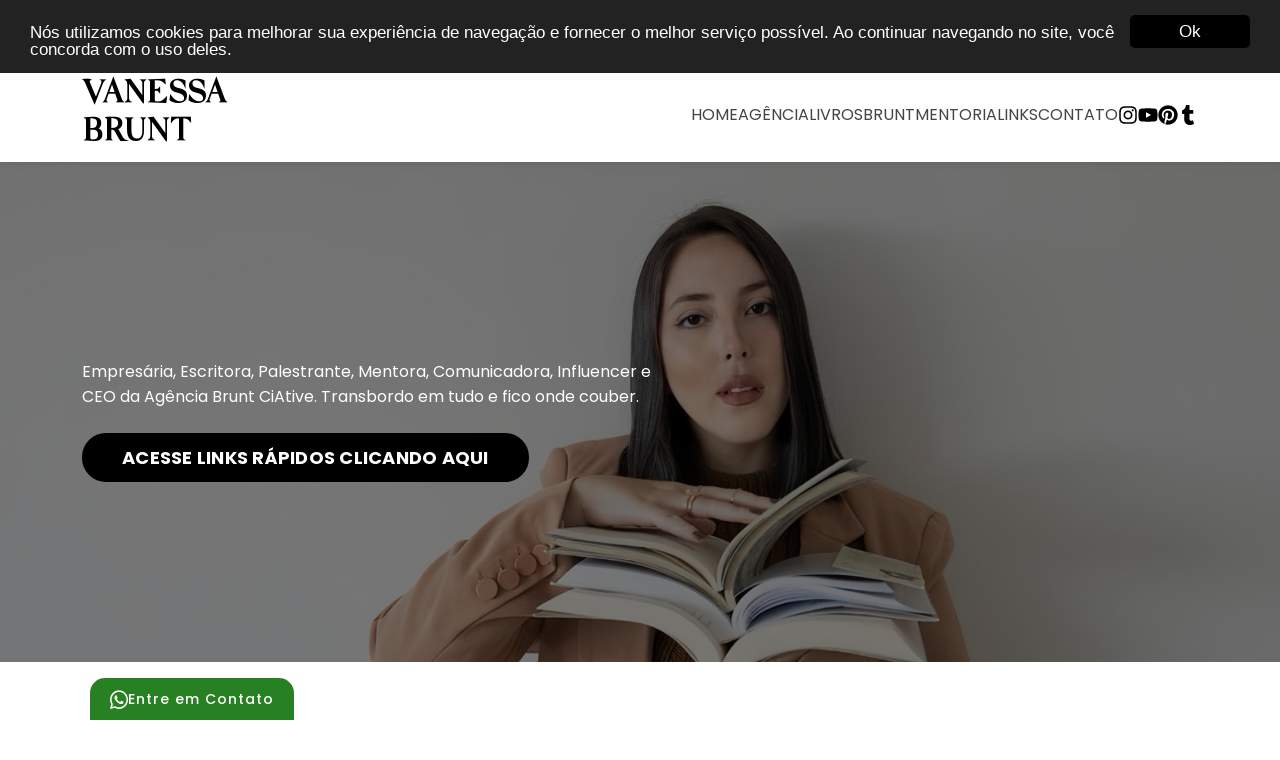

--- FILE ---
content_type: text/html; charset=UTF-8
request_url: https://vanessabrunt.com/
body_size: 11661
content:
<!DOCTYPE html>
<html lang="pt-BR">
<head>
    <meta charset="utf-8">
    <meta name="author" content="Zmark">
    <meta name="generator" content="Zmark">

    <meta http-equiv="Content-Language" content="pt-br" />
    <meta http-equiv="X-UA-Compatible" content="IE=edge">
    <meta name="viewport" content="width=device-width, initial-scale=1">
    <meta name="robots" content="all, index, follow">

    
    <title>Home | Brunt</title>
    
    <base href="https://vanessabrunt.com" />
    <link rel="canonical" href="https://vanessabrunt.com"/>
    <link rel="alternate" hreflang="pt-BR" href="https://vanessabrunt.com" />

    <!-- Font -->
    <link rel="preconnect" href="https://fonts.googleapis.com">
    <link rel="preconnect" href="https://fonts.gstatic.com" crossorigin>
    <link href="https://fonts.googleapis.com/css2?family=Poppins:wght@300;400;500;600;700;800;900&display=swap" rel="stylesheet"> 
    <!-- End font -->

    <link href="https://cdn.jsdelivr.net/npm/bootstrap@5.3.0-alpha2/dist/css/bootstrap.min.css" rel="stylesheet prefetch" media="all" integrity="sha384-aFq/bzH65dt+w6FI2ooMVUpc+21e0SRygnTpmBvdBgSdnuTN7QbdgL+OapgHtvPp" crossorigin="anonymous">
   
    <!-- Animate -->
    <link rel="stylesheet prefetch" href="https://cdnjs.cloudflare.com/ajax/libs/animate.css/4.1.1/animate.min.css" media="all"/>

    <!-- Carrossel Swiper -->
    <link href="https://cdn.jsdelivr.net/npm/swiper@9/swiper-bundle.min.css"  rel="stylesheet prefetch" media="all">

    <!--     
    <link href="https://vanessabrunt.com/combine/29fa5934a58240283212f451ad0d673a-1697465495" rel="stylesheet" media="all"> -->

    <!-- <link href="https://vanessabrunt.com/combine/4adfec01581838137cbc21f833b7eb82-1701954341" rel="stylesheet" media="all"> -->
    
    <link rel="shortcut icon" href="https://vanessabrunt.com/themes/default/assets/images/favicon.ico" />

    <!-- HTML5 shim and Respond.js for IE8 support of HTML5 elements and media queries -->

    <!--[if lt IE 9]>

    <script src="https://oss.maxcdn.com/html5shiv/3.7.2/html5shiv.min.js"></script>

    <script src="https://oss.maxcdn.com/respond/1.4.2/respond.min.js"></script>

    <![endif]-->

    <link href="https://vanessabrunt.com/combine/211315f4bea4a346425a980bf02e3fcd-1731935125" rel="stylesheet preload" media="all">    <!-- Begin Cookie Consent plugin by Silktide - http://silktide.com/cookieconsent -->
<script type="text/javascript">
    window.cookieconsent_options = {
        "message": 'Nós utilizamos cookies para melhorar sua experiência de navegação e fornecer o melhor serviço possível. Ao continuar navegando no site, você concorda com o uso deles.',
        "dismiss": 'Ok',
        "learnMore": 'More info',
        "link": 'http://www.yourwebpage.com/cookies',
        "theme": 'dark-top'
    };
</script>

<script type="text/javascript"
        src="//cdnjs.cloudflare.com/ajax/libs/cookieconsent2/1.0.9/cookieconsent.min.js"></script>
<!-- End Cookie Consent plugin -->
</head>

<body >
<!-- PRELOADER SPINNER -->
<div id="loaderWrapper">
    <div id="loading">
        <div class="cssload-loader">
            <div class="fancy-spinner">
                <div class="ring"></div>
                <div class="ring"></div>
                <div class="dot"></div>
            </div>
        </div>
    </div>
</div>

<div id="layoutContent" class="">
    
<header class="sticky-top">
   <div id="contentHeader">
      <div class="container">
         <div class="row align-items-center">
            <div class="col-7 col-lg-3">
               <div id="logo">
                  <a href="https://vanessabrunt.com" title="Brunt">
                     <h2 class="color-default fw-bold">
                        VANESSA BRUNT
                        <!-- <span>Grupo Brunt</span> -->
                     </h2>
                     <!-- <figure class="transition-all">
                        <img src="https://vanessabrunt.com/themes/default/assets/images/logo.webp" 
                           loading="lazy"      
                           height="50"
                           width="138"
                           alt="Brunt"
                           class="img-fluid" />
                     </figure> -->
                  </a>
               </div>
            </div>
   
            <div class="col-5 d-lg-none">
               <div id="iconNavicon" for="checkNavicon" class="text-white text-right">
                  <label for="checkNavicon">
                     <input type="checkbox" id="checkNavicon"/> 
                     
                     <div class="lines">
                        <span></span>
                        <span></span>
                        <span></span>
                     </div>
                   </label>
               </div>
            </div>
   
            <div class="col-12 col-lg-9">
               <nav id="menu" class="d-lg-flex gap-3 align-items-center justify-content-md-end" aria-label="">
                  <ul class="text-uppercase d-lg-flex justify-content-md-end align-items-baseline flex-wrap">
                     <li class="">
                        <a
                           title="Home"
                           href="#layoutContent"
                           class="transition-all  active "
                           aria-current="page" >
                           <span>Home</span>
                        </a>
                     </li>
   
                     <li class="">
                        <a href="http://agenciaciative.vanessabrunt.com/"
                           title="Agência"
                           target="_blank"
                           class="transition-all">
                           Agência
                        </a>
                     </li> 

                     <li class="">
                        <a href="#products"
                           title="Livros"
                           class="transition-all">
                           Livros
                        </a>
                     </li> 
   
                     <li class="">
                        <a href="#blockItems"
                           title="Brunt"
                           class="transition-all">
                           Brunt
                        </a>
                     </li> 

                     <li class="">
                        <a href="https://mentorias.vanessabrunt.com/"
                           title="Mentoria"
                           target="_blank"
                           class="transition-all">
                           Mentoria
                        </a>
                     </li> 

                     <li class="">
                        <a href="https://bio.site/vanessabrunt"
                           title="Links"
                           target="_blank"
                           class="transition-all">
                           Links
                        </a>
                     </li> 
                     
                     <li class="">
                        <a href="https://api.whatsapp.com/send?phone=5507194143103&text=Olá, estou entrando através do site para mais informações"
                           title="Contato"
                           target="_blank"
                           class="transition-all">
                           Contato
                        </a>
                     </li> 

                     <!-- <li class="dropdown">
                        <button class="dropdown-toggle text-uppercase transition-all type="button" 
                        id="dropdownServiços" data-bs-toggle="dropdown"
                        aria-expanded="false">
                          Serviços
                        </button>
   
                        <ul class="dropdown-menu dropdown-menu-dark" aria-labelledby="dropdownServiços">
                                                  </ul>
                     </li> -->
   
                     <!-- <li class="">
                        <a
                           title="Contato"
                           href="#footer"
                           class="transition-all navbar-brand">
                           <span>Contato</span>
                        </a>
                     </li> -->
   
                     <!-- <li class="">
                        <a href="#footer" title="Entrar em contato">
                           <button class="btn-default text-uppercase fw-bold">
                              Entrar em contato
                           </button>
                        </a>
                     </li> -->
                  </ul>

                                      <ul class="list-network d-flex align-items-center gap-3">
                                                <li>
                            <a href="https://www.instagram.com/vanessabrunt/" 
                            title="Instagram"
                            rel="nofollow"
                            target="_blank">
                                <figure>
                                    <img src="https://vanessabrunt.com/storage/app/uploads/public/651/6e2/a13/6516e2a139c58252220027.svg" 
                                    loading="lazy"      
                                    height="20"
                                    width="20"
                                    alt="Instagram"
                                    class="img-fluid transition-all" />
                                </figure>
                            </a>
                        </li>
                                                <li>
                            <a href="http://youtube.com/semquases" 
                            title="Youtube"
                            rel="nofollow"
                            target="_blank">
                                <figure>
                                    <img src="https://vanessabrunt.com/storage/app/uploads/public/654/10a/397/65410a397398e737079123.svg" 
                                    loading="lazy"      
                                    height="20"
                                    width="20"
                                    alt="Youtube"
                                    class="img-fluid transition-all" />
                                </figure>
                            </a>
                        </li>
                                                <li>
                            <a href="https://br.pinterest.com/semquases/" 
                            title="Pinterest"
                            rel="nofollow"
                            target="_blank">
                                <figure>
                                    <img src="https://vanessabrunt.com/storage/app/uploads/public/654/10a/60a/65410a60a4a1d781892854.svg" 
                                    loading="lazy"      
                                    height="20"
                                    width="20"
                                    alt="Pinterest"
                                    class="img-fluid transition-all" />
                                </figure>
                            </a>
                        </li>
                                                <li>
                            <a href="https://vanessabrunt.tumblr.com" 
                            title="Tumblr"
                            rel="nofollow"
                            target="_blank">
                                <figure>
                                    <img src="https://vanessabrunt.com/storage/app/uploads/public/654/10a/7bc/65410a7bcf8a8504698160.svg" 
                                    loading="lazy"      
                                    height="20"
                                    width="20"
                                    alt="Tumblr"
                                    class="img-fluid transition-all" />
                                </figure>
                            </a>
                        </li>
                                            </ul>
                                   </nav>
            </div>
         </div>
      </div>
   </div>
</header>
    <main>
        

<div id="home">
            <section id="conceptual" class="position-relative">
            <div class="swiper swiper-single banner-conceptual">
                <div class="swiper-wrapper">
                                        <div class="swiper-slide">
                                                        
                                <figure class="item-banner">
                                    <img
                                        class="w-100"
                                            
                                        src="https://vanessabrunt.com/storage/app/uploads/public/673/8e7/1a4/6738e71a4dce9942499414.jpeg"
                                        alt=""
                                    />
                                
                                                                    </figure>
                                                    
                                                    <div class="content-banner bg-opacity d-flex h-100 align-items-end align-items-md-center">
                                <div class="container">
                                    <div class="row">
                                        <div class="col-lg-7">
                                            <div class="text-banner d-flex align-items-center h-100">
                                                <div class="caption animated text-white">
                                                    <div class="title-banner">
                                                                                                                <h1 class="">
                                                            
                                                        </h1>
                                                        
                                                                                                            </div>

                                                                                                        <div class="description-banner mt-3">
                                                        Empresária, Escritora, Palestrante, Mentora, Comunicadora, Influencer e CEO da Agência Brunt CiAtive. Transbordo em tudo e fico onde couber.
                                                    </div>
                                                    
                                                                                                        <div class="button-banner animated mt-4">
                                                        <a href="https://bio.site/vanessabrunt" title="ACESSE LINKS RÁPIDOS CLICANDO AQUI">
                                                            <button class="btn-default fw-bold text-uppercase">
                                                                ACESSE LINKS RÁPIDOS CLICANDO AQUI
                                                            </button>
                                                        </a>
                                                    </div>
                                                                                                    </div>
                                            </div>
                                        </div>
                                    </div>
                                </div>
                            </div>
                        
                    </div>
                                    </div>

                            </div>

                    </section>
    
            <article id="phrases" class="padding-block">
            <div class="container-fluid">
                <div id="marqueeContainer" class="overflow-hidden">
                    <div id="marquee">
                                                    <p> O impossível é um emaranhado de pequenos possíveis. </p>
                                            </div>
                </div>
            </div>
        </article>
    
            
        <article id="resumes" class="bg-clean padding-block style-list-items">
            <div class="container">
                                                            <div class="title-block text-center mb-5 wow animate__animated animate__fadeInDown">
                            <h2 class="mb-4">Resumos</h2>
                        </div>
                                    

                <ul class="row justify-content-center effect-scale">
                                            <li class="col-md-6 col-lg-4 col-xl-3">
                                                            <a href="#products" title="Livros">
                                                        
                            <div class="item-list wow animate__animated animate__fadeIn"
                            data-wow-delay="0.1s">
                                <div class="image-text">
                                    <figure class="position-relative overflow-hidden">
                                        <img src="https://vanessabrunt.com/storage/app/uploads/public/673/8e8/a53/6738e8a53725d792548993.jpeg" 
                                            alt="Livros" 
                                            loading="lazy" 
                                            height="330"
                                            width="300"
                                            class="w-100 transition-all" 
                                        />

                                                                                    <div class="overlay-title">
                                                <h3 class="text-uppercase">
                                                    Livros
                                                </h3>
                                            </div>
                                                                            </figure>
    
                                                                        <div class="description-list mt-3">
                                        <p>
                                            Livros de contos, crônicas, poesias, frases, aforismos e jogos de palavras com o novo estilo de escrita efetuado pelas mãos de Brunt. Amor, empreendedorismo e todos os temas que permeiam a vida e o desejo de evolução.
                                        </p>    
                                    </div>
                                                                    </div>

                                                                <button class="btn-default text-uppercase mt-2" title="VEJA TODOS">
                                    VEJA TODOS
                                </button>
                                                            </div>

                                                            </a>
                                                    </li>

                                                                    <li class="col-md-6 col-lg-4 col-xl-3">
                                                            <a href="https://agenciaciative.vanessabrunt.com" title="AGÊNCIA BRUNT CIATIVE">
                                                        
                            <div class="item-list wow animate__animated animate__fadeIn"
                            data-wow-delay="0.2s">
                                <div class="image-text">
                                    <figure class="position-relative overflow-hidden">
                                        <img src="https://vanessabrunt.com/storage/app/uploads/public/653/554/eda/653554eda4e02603798005.jpg" 
                                            alt="AGÊNCIA BRUNT CIATIVE" 
                                            loading="lazy" 
                                            height="330"
                                            width="300"
                                            class="w-100 transition-all" 
                                        />

                                                                                    <div class="overlay-title">
                                                <h3 class="text-uppercase">
                                                    AGÊNCIA BRUNT CIATIVE
                                                </h3>
                                            </div>
                                                                            </figure>
    
                                                                        <div class="description-list mt-3">
                                        <p>
                                            Torne-se referência com o pioneirismo da agência de Brunt para Estratégias em Comunicação de Alto Nível. Marketing Digital, Assessoria de Imprensa, RP e mais.
                                        </p>    
                                    </div>
                                                                    </div>

                                                                <button class="btn-default text-uppercase mt-2" title="ACESSE O SITE">
                                    ACESSE O SITE
                                </button>
                                                            </div>

                                                            </a>
                                                    </li>

                                                                    <li class="col-md-6 col-lg-4 col-xl-3">
                                                            <a href="https://mentorias.vanessabrunt.com" title="MENTORIAS">
                                                        
                            <div class="item-list wow animate__animated animate__fadeIn"
                            data-wow-delay="0.3s">
                                <div class="image-text">
                                    <figure class="position-relative overflow-hidden">
                                        <img src="https://vanessabrunt.com/storage/app/uploads/public/653/562/037/653562037c78c224019695.jpg" 
                                            alt="MENTORIAS" 
                                            loading="lazy" 
                                            height="330"
                                            width="300"
                                            class="w-100 transition-all" 
                                        />

                                                                                    <div class="overlay-title">
                                                <h3 class="text-uppercase">
                                                    MENTORIAS
                                                </h3>
                                            </div>
                                                                            </figure>
    
                                                                        <div class="description-list mt-3">
                                        <p>
                                            Mentorias com Estratégias Pioneiras de Brunt para Comunicação Persuasiva; Destaque de Marca; Lançamentos de Livros; Sucesso em Redes Sociais; Impacto de Alto Padrão e mais possibilidades. Inclui treinamentos de equipe ou foco individual, sempre de maneira personalizada.
                                        </p>    
                                    </div>
                                                                    </div>

                                                                <button class="btn-default text-uppercase mt-2" title="saiba mais">
                                    saiba mais
                                </button>
                                                            </div>

                                                            </a>
                                                    </li>

                                                                    <li class="col-md-6 col-lg-4 col-xl-3">
                                                            <a href="https://drive.google.com/file/d/1l8TenU-zVhETdUT3u8UB2OE2SuiSMiwc/view?usp=drivesdk" title="PUBLICIDADES">
                                                        
                            <div class="item-list wow animate__animated animate__fadeIn"
                            data-wow-delay="0.4s">
                                <div class="image-text">
                                    <figure class="position-relative overflow-hidden">
                                        <img src="https://vanessabrunt.com/storage/app/uploads/public/681/a48/13e/681a4813ea251095535762.jpeg" 
                                            alt="PUBLICIDADES" 
                                            loading="lazy" 
                                            height="330"
                                            width="300"
                                            class="w-100 transition-all" 
                                        />

                                                                                    <div class="overlay-title">
                                                <h3 class="text-uppercase">
                                                    PUBLICIDADES
                                                </h3>
                                            </div>
                                                                            </figure>
    
                                                                        <div class="description-list mt-3">
                                        <p>
                                            Conheça publicidades feitas nas redes sociais de Vanessa Brunt e anuncie com credibilidade para um público focado em Cultura, Empreendedorismo, Reflexões e Alto Padrão.
                                        </p>    
                                    </div>
                                                                    </div>

                                                                <button class="btn-default text-uppercase mt-2" title="FAÇA PUBLI COM BRUNT">
                                    FAÇA PUBLI COM BRUNT
                                </button>
                                                            </div>

                                                            </a>
                                                    </li>

                                                                    <li class="col-md-6 col-lg-4 col-xl-3">
                                                            <a href="https://bio.site/blogsbrunt" title="BLOGS">
                                                        
                            <div class="item-list wow animate__animated animate__fadeIn"
                            data-wow-delay="0.5s">
                                <div class="image-text">
                                    <figure class="position-relative overflow-hidden">
                                        <img src="https://vanessabrunt.com/storage/app/uploads/public/665/5db/a82/6655dba8262d5237972666.webp" 
                                            alt="BLOGS" 
                                            loading="lazy" 
                                            height="330"
                                            width="300"
                                            class="w-100 transition-all" 
                                        />

                                                                                    <div class="overlay-title">
                                                <h3 class="text-uppercase">
                                                    BLOGS
                                                </h3>
                                            </div>
                                                                            </figure>
    
                                                                        <div class="description-list mt-3">
                                        <p>
                                            Blogs Sem Quases e Não Óbvio, com indicações culturais, análises de filmes, séries, músicas e outros formatos, além de aulas de Brunt, relatos e curiosidades sobre a vida, com inspirações.
                                        </p>    
                                    </div>
                                                                    </div>

                                                                <button class="btn-default text-uppercase mt-2" title="LEIA AGORA">
                                    LEIA AGORA
                                </button>
                                                            </div>

                                                            </a>
                                                    </li>

                                                                    <li class="col-md-6 col-lg-4 col-xl-3">
                                                            <a href="https://www.correio24horas.com.br/colunistas/vanessa-brunt" title="COLUNA DO JORNAL CORREIO">
                                                        
                            <div class="item-list wow animate__animated animate__fadeIn"
                            data-wow-delay="0.6s">
                                <div class="image-text">
                                    <figure class="position-relative overflow-hidden">
                                        <img src="https://vanessabrunt.com/storage/app/uploads/public/653/556/ee4/653556ee41847361028090.jpeg" 
                                            alt="COLUNA DO JORNAL CORREIO" 
                                            loading="lazy" 
                                            height="330"
                                            width="300"
                                            class="w-100 transition-all" 
                                        />

                                                                                    <div class="overlay-title">
                                                <h3 class="text-uppercase">
                                                    COLUNA DO JORNAL CORREIO
                                                </h3>
                                            </div>
                                                                            </figure>
    
                                                                        <div class="description-list mt-3">
                                        <p>
                                            Coluna no maior jornal do Nordeste, com mistura de Empreendedorismo, Reflexões de Vida, Turismo, Cultura, Indicações de Filmes/Séries e mais.
                                        </p>    
                                    </div>
                                                                    </div>

                                                                <button class="btn-default text-uppercase mt-2" title="LEIA A COLUNA">
                                    LEIA A COLUNA
                                </button>
                                                            </div>

                                                            </a>
                                                    </li>

                                                                    <li class="col-md-6 col-lg-4 col-xl-3">
                                                            <a href="https://www.ibahia.com/colunistas/nao-obvio?d=1" title="COLUNA DO PORTAL IBAHIA">
                                                        
                            <div class="item-list wow animate__animated animate__fadeIn"
                            data-wow-delay="0.7s">
                                <div class="image-text">
                                    <figure class="position-relative overflow-hidden">
                                        <img src="https://vanessabrunt.com/storage/app/uploads/public/65b/249/829/65b24982925f6563749709.jpeg" 
                                            alt="COLUNA DO PORTAL IBAHIA" 
                                            loading="lazy" 
                                            height="330"
                                            width="300"
                                            class="w-100 transition-all" 
                                        />

                                                                                    <div class="overlay-title">
                                                <h3 class="text-uppercase">
                                                    COLUNA DO PORTAL IBAHIA
                                                </h3>
                                            </div>
                                                                            </figure>
    
                                                                        <div class="description-list mt-3">
                                        <p>
                                            Coluna no maior portal da Bahia, com mistura de Empreendedorismo, Reflexões de Vida, Turismo, Cultura, Indicações de Filmes/Séries e mais.
                                        </p>    
                                    </div>
                                                                    </div>

                                                                <button class="btn-default text-uppercase mt-2" title="LEIA A COLUNA">
                                    LEIA A COLUNA
                                </button>
                                                            </div>

                                                            </a>
                                                    </li>

                                                                    <li class="col-md-6 col-lg-4 col-xl-3">
                                                            <a href="https://youtube.com/playlist?list=PLvB2rxcT00Q9or6XZZkS4-2wER_7Xds8V&amp;si=m4WFTsazTZa-KaoY" title="ENTREVISTAS DE VANESSA BRUNT NO YOUTUBE">
                                                        
                            <div class="item-list wow animate__animated animate__fadeIn"
                            data-wow-delay="0.8s">
                                <div class="image-text">
                                    <figure class="position-relative overflow-hidden">
                                        <img src="https://vanessabrunt.com/storage/app/uploads/public/656/fbf/70b/656fbf70ba1d8970788966.jpeg" 
                                            alt="ENTREVISTAS DE VANESSA BRUNT NO YOUTUBE" 
                                            loading="lazy" 
                                            height="330"
                                            width="300"
                                            class="w-100 transition-all" 
                                        />

                                                                                    <div class="overlay-title">
                                                <h3 class="text-uppercase">
                                                    ENTREVISTAS DE VANESSA BRUNT NO YOUTUBE
                                                </h3>
                                            </div>
                                                                            </figure>
    
                                                                        <div class="description-list mt-3">
                                        <p>
                                            Entrevistas em podcasts, programas de TV e outros veículos. Abordagens sobre marketing, carreira literária, Agência Brunt CiAtive e mais facetas da profissional. Confira a playlist com algumas das principais.
                                        </p>    
                                    </div>
                                                                    </div>

                                                                <button class="btn-default text-uppercase mt-2" title="ASSISTA AGORA">
                                    ASSISTA AGORA
                                </button>
                                                            </div>

                                                            </a>
                                                    </li>

                                                                    <li class="col-md-6 col-lg-4 col-xl-3">
                                                            <a href="https://www.metropoles.com/celebridades/conheca-a-historia-de-sucesso-da-escritora-e-empresaria-vanessa-brunt" title="Matéria no Jornal Metrópoles">
                                                        
                            <div class="item-list wow animate__animated animate__fadeIn"
                            data-wow-delay="0.9s">
                                <div class="image-text">
                                    <figure class="position-relative overflow-hidden">
                                        <img src="https://vanessabrunt.com/storage/app/uploads/public/656/fbf/2d2/656fbf2d2f347709217526.jpeg" 
                                            alt="Matéria no Jornal Metrópoles" 
                                            loading="lazy" 
                                            height="330"
                                            width="300"
                                            class="w-100 transition-all" 
                                        />

                                                                                    <div class="overlay-title">
                                                <h3 class="text-uppercase">
                                                    Matéria no Jornal Metrópoles
                                                </h3>
                                            </div>
                                                                            </figure>
    
                                                                        <div class="description-list mt-3">
                                        <p>
                                            Reportagem do Jornal Metrópoles. Título: Conheça a história de sucesso da escritora e empresária Vanessa Brunt. Subtítulo: Autora traz inovações na literatura e no marketing, com prêmios acumulados em países como Suíça, EUA, Portugal e Brasil.
                                        </p>    
                                    </div>
                                                                    </div>

                                                                <button class="btn-default text-uppercase mt-2" title="LEIA AGORA">
                                    LEIA AGORA
                                </button>
                                                            </div>

                                                            </a>
                                                    </li>

                                                                    <li class="col-md-6 col-lg-4 col-xl-3">
                                                            <a href="https://www.terra.com.br/noticias/escritora-vanessa-brunt-e-estudada-em-universidades-do-pais,e5c88c53749a21f93c1b9604a0d5299c8sqfmwgw.html" title="Matéria no Jornal Terra">
                                                        
                            <div class="item-list wow animate__animated animate__fadeIn"
                            data-wow-delay="1s">
                                <div class="image-text">
                                    <figure class="position-relative overflow-hidden">
                                        <img src="https://vanessabrunt.com/storage/app/uploads/public/656/fbe/50a/656fbe50a538a639077461.jpeg" 
                                            alt="Matéria no Jornal Terra" 
                                            loading="lazy" 
                                            height="330"
                                            width="300"
                                            class="w-100 transition-all" 
                                        />

                                                                                    <div class="overlay-title">
                                                <h3 class="text-uppercase">
                                                    Matéria no Jornal Terra
                                                </h3>
                                            </div>
                                                                            </figure>
    
                                                                        <div class="description-list mt-3">
                                        <p>
                                            Matéria do Jornal Terra: Escritora Vanessa Brunt é estudada em universidades do país. A reportagem aborda como o gênero inédito para a literatura surge nos livros de Brunt e como a autora de 28 anos têm gerado pesquisas em todo o Brasil.
                                        </p>    
                                    </div>
                                                                    </div>

                                                                <button class="btn-default text-uppercase mt-2" title="LEIA AGORA">
                                    LEIA AGORA
                                </button>
                                                            </div>

                                                            </a>
                                                    </li>

                                                                    <li class="col-md-6 col-lg-4 col-xl-3">
                                                            <a href="https://entretenimento.r7.com/cartao-de-visita/livros-da-escritora-vanessa-brunt-sao-estudados-em-diversas-universidades-do-brasil-22032024" title="REPORTAGEM NO R7">
                                                        
                            <div class="item-list wow animate__animated animate__fadeIn"
                            data-wow-delay="1.1s">
                                <div class="image-text">
                                    <figure class="position-relative overflow-hidden">
                                        <img src="https://vanessabrunt.com/storage/app/uploads/public/656/fc0/a2c/656fc0a2cb905900249638.jpeg" 
                                            alt="REPORTAGEM NO R7" 
                                            loading="lazy" 
                                            height="330"
                                            width="300"
                                            class="w-100 transition-all" 
                                        />

                                                                                    <div class="overlay-title">
                                                <h3 class="text-uppercase">
                                                    REPORTAGEM NO R7
                                                </h3>
                                            </div>
                                                                            </figure>
    
                                                                        <div class="description-list mt-3">
                                        <p>
                                            Saiba como a premiada escritora e empresária Vanessa Brunt está revolucionando o marketing. Nesta reportagem do R7, com entrevista especial de Brunt, o foco é no impacto gerado para a comunicação e todo o marketing brasileiro, além do seu destaque na literatura mundial.
                                        </p>    
                                    </div>
                                                                    </div>

                                                                <button class="btn-default text-uppercase mt-2" title="LEIA AGORA">
                                    LEIA AGORA
                                </button>
                                                            </div>

                                                            </a>
                                                    </li>

                                                                    <li class="col-md-6 col-lg-4 col-xl-3">
                                                            <a href="https://ciative.com.br" title="CLUBE ACELERADOS">
                                                        
                            <div class="item-list wow animate__animated animate__fadeIn"
                            data-wow-delay="1.2s">
                                <div class="image-text">
                                    <figure class="position-relative overflow-hidden">
                                        <img src="https://vanessabrunt.com/storage/app/uploads/public/65b/249/2e9/65b2492e95313990100098.jpeg" 
                                            alt="CLUBE ACELERADOS" 
                                            loading="lazy" 
                                            height="330"
                                            width="300"
                                            class="w-100 transition-all" 
                                        />

                                                                                    <div class="overlay-title">
                                                <h3 class="text-uppercase">
                                                    CLUBE ACELERADOS
                                                </h3>
                                            </div>
                                                                            </figure>
    
                                                                        <div class="description-list mt-3">
                                        <p>
                                            28 videoaulas e e-books de Vanessa Brunt, que passam por atualizações ao longo do tempo. Alunos do Clube ganham descontos para as Mentorias semestrais de Brunt.
                                        </p>    
                                    </div>
                                                                    </div>

                                                                <button class="btn-default text-uppercase mt-2" title="FAÇA PARTE">
                                    FAÇA PARTE
                                </button>
                                                            </div>

                                                            </a>
                                                    </li>

                                                            </ul>
            </div>
        </article>
    
            
        <section id="blockItems" class="padding-block overflow-hidden">
            <div class="container">
                <div class="title-block text-center mb-5 wow animate__animated animate__fadeInDown">
                    <h2 class="mb-4">QUEM É VANESSA BRUNT?</h2>

                    <p>@vanessabrunt</p>
                </div>

                <div class="row align-items-center">
                    <div class="col-md-6 col-lg-4">
                        <ul class="list-items">
                                                                                                <li class="item-list wow animate__animated animate__backInLeft"
                                    data-wow-delay="0.1s">
                                        <!-- <div class="item-icon me-3">
                                            
                                        </div> -->

                                        <!-- Icon Text -->
                                        <div class="item-text">
                                            <h3 class="mb-2">Autora Premiada</h3>
                                            <p>Premiada na Suíça, em Boston (EUA), em Portugal e no Brasil. Autora de nove livros, vendidos nacionalmente e na Europa. Aclamada, principalmente, pela criação de um novo gênero literário, alcançado através de aforismos que ressignificam palavras e termos sociais, com quotes que atingiram sucesso também pela internet. Cronista, contista e poetisa. Apaixonada por metáforas.</p>

                                        </div>
                                    </li>
                                
                                                                                            
                                                                                                                                <li class="item-list wow animate__animated animate__backInLeft"
                                    data-wow-delay="0.3s">
                                        <!-- <div class="item-icon me-3">
                                            
                                        </div> -->

                                        <!-- Icon Text -->
                                        <div class="item-text">
                                            <h3 class="mb-2">Palestrante e Orientadora do SEBRAE</h3>
                                            <p>Palestrante sobre Comunicação Persuasiva, Copywriting, SEO e Escrita Criativa. Mentora do SEBRAE: sempre presente também com aulas gratuitas no canal de YouTube Sebrae Talks. Pós-graduada pela PUC em Influência Digital.</p>

                                        </div>
                                    </li>
                                
                                                                                            
                                                                                                                                <li class="item-list wow animate__animated animate__backInLeft"
                                    data-wow-delay="0.5s">
                                        <!-- <div class="item-icon me-3">
                                            
                                        </div> -->

                                        <!-- Icon Text -->
                                        <div class="item-text">
                                            <h3 class="mb-2">Especialista e Mentora</h3>
                                            <p>Especialista formada em Comunicação, Influência Digital, SEO, Copywriting, Escrita Criativa e mais. Brunt pode ser a sua Mentora para o crescimento da sua marca, sucesso operacional ou lançamento do seu livro.</p>

                                        </div>
                                    </li>
                                
                                                                                    </ul>
                    </div>

                    <div class="col-md-6 col-lg-4 order-first order-lg-0">
                        <figure class="">
                            <img src="https://vanessabrunt.com/storage/app/uploads/public/695/e42/9e7/695e429e75162551582349.jpeg"
                            alt="" 
                            loading="lazy" 
                            width="410"
                            height="520"
                            class="img-fluid">
                        </figure>
                    </div>

                    <div class="col-lg-4">
                        <!-- Features Item -->
                        <ul class="list-items">
                                                            
                                                                                                                                <li class="item-list d-flex wow animate__animated animate__backInRight"
                                    data-wow-delay="0.7s">
                                        <div class="item-icon me-lg-3">
                                            
                                        </div>

                                        <!-- Icon Text -->
                                        <div class="item-text">
                                            <h3 class="mb-2">Empresária</h3>
                                            <p>Fundadora e CEO do Grupo Brunt e da Agência Brunt CiAtive, que gera crescimento e reputação para marcas através de estratégias inéditas em PR, Assessoria de Imprensa, Tráfego Pago, Gerenciamento Estratégico de Redes Sociais e mais serviços diferenciais diversos – com garantia de resultados.</p>

                                        </div>
                                    </li>
                                
                                                                                            
                                                                                                                                <li class="item-list d-flex wow animate__animated animate__backInRight"
                                    data-wow-delay="0.9s">
                                        <div class="item-icon me-lg-3">
                                            
                                        </div>

                                        <!-- Icon Text -->
                                        <div class="item-text">
                                            <h3 class="mb-2">Influencer</h3>
                                            <p>Com mais de 50 mil seguidores engajados apenas no Instagram e mais de 9 mil acessos diários em seu blog Sem Quases, além das suas colunas em grandes jornais, Brunt é a conexão perfeita para a sua marca ganhar divulgação e credibilidade.</p>

                                        </div>
                                    </li>
                                
                                                                                            
                                                              
                        </ul>
                    </div>
                </div>
            </div>
        </section>
    
            
        <article id="products" class="bg-clean padding-block style-list-items">
            <div class="container">
                                                            <div class="title-block text-center mb-5 wow animate__animated animate__fadeInDown">
                            <h2 class="mb-4">Livros</h2>
                        </div>
                                    
                <ul class="row justify-content-center effect-scale">
                                            <li class="col-md-6 col-lg-4 col-xl-3">
                                                            <a href="https://www.amazon.com.br/Deixar-para-também-bater-frente-ebook/dp/B0CTR8BQST/ref=sr_1_2?__mk_pt_BR=ÅMÅŽÕÑ&amp;crid=1OK7V8BB7GFVP&amp;dib=eyJ2IjoiMSJ9.xMqfqNMAtEr_bBgBZFQazFC5C0yqt-K6iYjUir7oz34v759Sj7SRQN6rc6twmn4qdcRq0suQoyBt4aPPby1NKdCtoB6oD_Bg6K-GRhzBWrI.DY_x9oEB7tPIZxuWtnHx67MVkcFrcGggsy14KQ_ZLw8&amp;dib_tag=se&amp;keywords=vanessa+brunt&amp;qid=1708703318&amp;sprefix=vanessa+bru%2Caps%2C241&amp;sr=8-2" target="_blank" title="DEIXAR PARA LÁ TAMBÉM É BATER DE FRENTE">
                                                        
                            <div class="item-list wow animate__animated animate__fadeIn"
                            data-wow-delay="0.1s">
                                <div class="image-text">
                                    <figure class="position-relative overflow-hidden">
                                        <img src="https://vanessabrunt.com/storage/app/uploads/public/65c/14d/edd/65c14dedd6371168500813.jpeg" 
                                            alt="DEIXAR PARA LÁ TAMBÉM É BATER DE FRENTE" 
                                            loading="lazy" 
                                            height="330"
                                            width="300"
                                            class="w-100 transition-all" 
                                        />
    
                                                                                    <div class="overlay-title">
                                                <h3 class="text-uppercase">
                                                    DEIXAR PARA LÁ TAMBÉM É BATER DE FRENTE
                                                </h3>
                                            </div>
                                                                            </figure>
     
                                                                        <div class="description-list mt-3">
                                        <p>
                                            Sete contos, com personagens traumatizados, complexos e intensos, abrem capítulos repletos de poemas e frases, sem deixar de lado os famosos jogos de palavras da autora. É mais importante amar ou ser amado? É mais importante ter as respostas ou as melhores perguntas? Questões como essas permeiam as tramas, com processos de cura que se mesclam, enquanto Brunt exibe como parar também é uma forma de seguir — resistente. Afinal, deixar para lá também é bater de frente.
                                        </p>    
                                    </div>
                                                                    </div>

                                                                <button class="btn-default text-uppercase mt-2" title="CLIQUE PARA LER">
                                    CLIQUE PARA LER
                                </button>
                                                            </div>

                                                            </a>
                                                    </li>

                                                                    <li class="col-md-6 col-lg-4 col-xl-3">
                                                            <a href="https://www.martinsfontespaulista.com.br/depois-daquilo-842575/p" target="_blank" title="DEPOIS DAQUILO">
                                                        
                            <div class="item-list wow animate__animated animate__fadeIn"
                            data-wow-delay="0.2s">
                                <div class="image-text">
                                    <figure class="position-relative overflow-hidden">
                                        <img src="https://vanessabrunt.com/storage/app/uploads/public/653/559/4bf/6535594bf1754775880247.jpg" 
                                            alt="DEPOIS DAQUILO" 
                                            loading="lazy" 
                                            height="330"
                                            width="300"
                                            class="w-100 transition-all" 
                                        />
    
                                                                                    <div class="overlay-title">
                                                <h3 class="text-uppercase">
                                                    DEPOIS DAQUILO
                                                </h3>
                                            </div>
                                                                            </figure>
     
                                                                        <div class="description-list mt-3">
                                        <p>
                                            O livro mais aclamado de Brunt. Reúne jogos com palavras, as cortando e ressignificando, além de crônicas, contos, poesias e frases diversas. Feito para ressignificar relacionamentos, legados e autoconhecimento. Algumas das frases mais famosas da autora, como &quot;Transbordo em tudo. Fico onde couber.&quot; estão nesta obra, que é a mais vendida da carreira. ATENÇÃO: e-book disponível na Amazon.
                                        </p>    
                                    </div>
                                                                    </div>

                                                                <button class="btn-default text-uppercase mt-2" title="SAIBA MAIS">
                                    SAIBA MAIS
                                </button>
                                                            </div>

                                                            </a>
                                                    </li>

                                                                    <li class="col-md-6 col-lg-4 col-xl-3">
                                                            <a href="https://www.amazon.com.br/Não-Precisa-Ser-Assim-construções-ebook/dp/B08JB9C3VL" target="_blank" title="NÃO PRECISA SER ASSIM">
                                                        
                            <div class="item-list wow animate__animated animate__fadeIn"
                            data-wow-delay="0.3s">
                                <div class="image-text">
                                    <figure class="position-relative overflow-hidden">
                                        <img src="https://vanessabrunt.com/storage/app/uploads/public/653/55a/fca/65355afcac848992815932.jpg" 
                                            alt="NÃO PRECISA SER ASSIM" 
                                            loading="lazy" 
                                            height="330"
                                            width="300"
                                            class="w-100 transition-all" 
                                        />
    
                                                                                    <div class="overlay-title">
                                                <h3 class="text-uppercase">
                                                    NÃO PRECISA SER ASSIM
                                                </h3>
                                            </div>
                                                                            </figure>
     
                                                                        <div class="description-list mt-3">
                                        <p>
                                            O livro que ficou em primeiro lugar por meses nos Mais Vendidos da categoria Amor na Amazon. Esqueça tudo o que você já ouviu falar sobre amor-próprio, relacionamentos, humildade, humilhação, esperteza, intensidade e diversos outros termos. Esta é uma obra de (des)construção. Textos, frases e poesias se misturam com os jogos de palavras. Frases como &quot;O impossível é um emaranhado de pequenos possíveis.&quot; e &quot;Crescer é também não seguir, enfrente.&quot; fazem parte.
                                        </p>    
                                    </div>
                                                                    </div>

                                                                <button class="btn-default text-uppercase mt-2" title="Saiba mais">
                                    Saiba mais
                                </button>
                                                            </div>

                                                            </a>
                                                    </li>

                                                                    <li class="col-md-6 col-lg-4 col-xl-3">
                                                            <a href="https://www.amazon.com.br/IR-TAMBÉM-FICAR-Conto-Vanessa-ebook/dp/B0BTTQRJZB/ref=sr_1_1?__mk_pt_BR=ÅMÅŽÕÑ&amp;crid=3B4TU8G3PPX58&amp;keywords=ir+também+é+ficar&amp;qid=1703953210&amp;s=digital-text&amp;sprefix=ir+também+é+fica%2Cdigital-text%2C167&amp;sr=1-1" target="_blank" title="IR TAMBÉM É FICAR">
                                                        
                            <div class="item-list wow animate__animated animate__fadeIn"
                            data-wow-delay="0.4s">
                                <div class="image-text">
                                    <figure class="position-relative overflow-hidden">
                                        <img src="https://vanessabrunt.com/storage/app/uploads/public/653/55a/ea0/65355aea0cf36771625602.jpg" 
                                            alt="IR TAMBÉM É FICAR" 
                                            loading="lazy" 
                                            height="330"
                                            width="300"
                                            class="w-100 transition-all" 
                                        />
    
                                                                                    <div class="overlay-title">
                                                <h3 class="text-uppercase">
                                                    IR TAMBÉM É FICAR
                                                </h3>
                                            </div>
                                                                            </figure>
     
                                                                        <div class="description-list mt-3">
                                        <p>
                                            O ano é 2040 e é proibido casar ou cogitar quaisquer relacionamentos duradouros. É preciso seguir as regras de um governo totalitário para não sofrer as graves consequências. Neste conto distópico de Brunt, as críticas às relações voláteis ganham as páginas. O livro reúne, ainda, contos de outros autores baianos, convidados por Brunt. ATENÇÃO: livro físico disponível na Amazon ou no site da Editora Penalux. O link abaixo é para e-book com páginas extras (nova edição).
                                        </p>    
                                    </div>
                                                                    </div>

                                                                <button class="btn-default text-uppercase mt-2" title="SAIBA MAIS">
                                    SAIBA MAIS
                                </button>
                                                            </div>

                                                            </a>
                                                    </li>

                                                                    <li class="col-md-6 col-lg-4 col-xl-3">
                                                            <a href="https://www.estantevirtual.com.br/busca?q=entre%20chaves%20vanessa%20brunt" target="_blank" title="ENTRE CHAVES">
                                                        
                            <div class="item-list wow animate__animated animate__fadeIn"
                            data-wow-delay="0.5s">
                                <div class="image-text">
                                    <figure class="position-relative overflow-hidden">
                                        <img src="https://vanessabrunt.com/storage/app/uploads/public/653/55a/961/65355a961fbfe189091877.jpg" 
                                            alt="ENTRE CHAVES" 
                                            loading="lazy" 
                                            height="330"
                                            width="300"
                                            class="w-100 transition-all" 
                                        />
    
                                                                                    <div class="overlay-title">
                                                <h3 class="text-uppercase">
                                                    ENTRE CHAVES
                                                </h3>
                                            </div>
                                                                            </figure>
     
                                                                        <div class="description-list mt-3">
                                        <p>
                                            Primeiro lançamento solo de Brunt. Repleto de poesias, o livro aborda novas formas de abrir a mente sobre questões sociais. Com temas que vão desde os absurdos políticos até o descaso com o amor, Entre Chaves apresenta diversos estilos de poemas. O livro foi o Mais Vendido em livrarias como Saraiva e Cultura na Bahia.
                                        </p>    
                                    </div>
                                                                    </div>

                                                                <button class="btn-default text-uppercase mt-2" title="SAIBA MAIS">
                                    SAIBA MAIS
                                </button>
                                                            </div>

                                                            </a>
                                                    </li>

                                                            </ul>
            </div>
        </article>
    
    
                        <section id="block1" class="block-description padding-block">
                <div class="container">
                    <div class="row align-items-center ">
                        <div class="col-lg-6 col-xl-7 ">
                            <!-- Service Text -->
                            <div class="block-text">
                                <h2 class="text-uppercase mb-4 wow animate__animated animate__zoomIn">VANESSA BRUNT PODE SER A SUA MENTORA</h2>

                                <p>Deseja lançar um livro? Quer atingir mais clientes para a sua marca? Almeja evoluir na arte da Comunicação Persuasiva? São diversas as opções de Mentorias com Brunt, nas quais, além de encontros virtuais completos e personalizados para você, com estratégias reais, a especialista passará, ainda, contatos e suportes para o seu networking. As Mentorias podem ser individuais ou em grupo. Clique abaixo para saber mais.</p>

                                                                    <a href="https://mentorias.vanessabrunt.com" title="QUERO BRUNT COMO MENTORA" class="d-block mt-4">
                                        <button class="btn-default text-uppercase fw-bold">
                                            QUERO BRUNT COMO MENTORA
                                        </button>
                                    </a>
                                                            </div>
                        </div>

                                                    <div class="col-lg-6 col-xl-5">
                                                                    <figure class="figure-description">
                                        <img src="https://vanessabrunt.com/storage/app/uploads/public/653/96a/799/65396a799a356479367919.jpeg" 
                                        alt="VANESSA BRUNT PODE SER A SUA MENTORA" 
                                        loading="lazy" 
                                        height="542"
                                        width="525"
                                        class="w-100">
                                    </figure>
                                                            </div>
                                            </div>
                    
                </div>
            </section>
                    <section id="block2" class="block-description padding-block">
                <div class="container">
                    <div class="row align-items-center  flex-lg-row-reverse ">
                        <div class="col-lg-6 col-xl-7 ">
                            <!-- Service Text -->
                            <div class="block-text">
                                <h2 class="text-uppercase mb-4 wow animate__animated animate__zoomIn">A SUA MARCA PODE GANHAR DESTAQUE COM A AGÊNCIA DE VANESSA BRUNT</h2>

                                <p>Com a Agência CiAtive, fundada e gerenciada por Vanessa Brunt, a sua marca vai aparecer nos principais jornais do país (ou do seu estado) e ganhar notoriedade com credibilidade real. Tráfego Pago, Gerenciamento Estratégico de Redes e mais possibilidades também estão inclusas na variedade de serviços. A Agência garante resultados e inclui diversos outros diferenciais, sempre utilizando as expertises em Copywriting, SEO e mais.</p>

                                                                    <a href="https://agenciaciative.vanessabrunt.com" title="CLIQUE AQUI E SOLICITE ORÇAMENTO" class="d-block mt-4">
                                        <button class="btn-default text-uppercase fw-bold">
                                            CLIQUE AQUI E SOLICITE ORÇAMENTO
                                        </button>
                                    </a>
                                                            </div>
                        </div>

                                                    <div class="col-lg-6 col-xl-5">
                                                                    <figure class="figure-description">
                                        <img src="https://vanessabrunt.com/storage/app/uploads/public/653/96a/d96/65396ad960f31824473945.jpeg" 
                                        alt="A SUA MARCA PODE GANHAR DESTAQUE COM A AGÊNCIA DE VANESSA BRUNT" 
                                        loading="lazy" 
                                        height="542"
                                        width="525"
                                        class="w-100">
                                    </figure>
                                                            </div>
                                            </div>
                    
                </div>
            </section>
                    <section id="block3" class="block-description padding-block">
                <div class="container">
                    <div class="row align-items-center ">
                        <div class="col-lg-6 col-xl-7 ">
                            <!-- Service Text -->
                            <div class="block-text">
                                <h2 class="text-uppercase mb-4 wow animate__animated animate__zoomIn">YouTube</h2>

                                <p>No YouTube é possível encontrar vídeos e aulas de Brunt sobre Comunicação Persuasiva, Marketing e mais, além de poemas recitados, conversas com leitores, análises de filmes e outros temas.</p>

                                                                    <a href="https://www.youtube.com/@SEMQUASES" title="CLIQUE E ACESSE" class="d-block mt-4">
                                        <button class="btn-default text-uppercase fw-bold">
                                            CLIQUE E ACESSE
                                        </button>
                                    </a>
                                                            </div>
                        </div>

                                                    <div class="col-lg-6 col-xl-5">
                                                                    <iframe width="100%" 
                                     height="400"
                                     src="https://www.youtube.com/embed/6gaJnqRvqdA?si=F4cBh_n48wj90SdH" 
                                     title="YouTube video player" 
                                     frameborder="0" 
                                     allow="accelerometer; autoplay; clipboard-write; encrypted-media; gyroscope; picture-in-picture; web-share" 
                                     allowfullscreen>
                                    </iframe>
                                                            </div>
                                            </div>
                    
                </div>
            </section>
            
    
                        
                            <section id="ctaForm" class="padding-block bg-clean">
                    <div class="container">
                        <div class="block-text text-center">
                            <div class="title-block mb-4 wow animate__animated animate__swing">
                                                                    <h2 class="mb-3">Não perca a oportunidade!</h2>
                                
                                                                    <p>Faça a sua marca ganhar mais destaque através da Agência de Vanessa Brunt, das suas mentorias ou de publicidades com a autora. Apareça em jornais, revistas, podcasts e mais: tudo com o suporte dos serviços de Brunt. Entre em contato agora mesmo pelo WhatsApp.&nbsp;</p>
                                                            </div>

                                                        <a href="https://api.whatsapp.com/send?phone=557194143103&amp;text=Ol%C3%A1,%20estou%20entrando%20atrav%C3%A9s%20do%20site%20para%20mais%20informa%C3%A7%C3%B5es"
                            title="Clique aqui">
                                <button class="btn-default fw-bold text-uppercase">Clique aqui</button>
                            </a>
                                                    </div>
                    </div>
                </section>
                        
                        </div>

    </main>

    
<footer id="footer" class="padding-block text-dark">
    <div class="container">
        <ul class="row">
            <li class="col-md-6">
                                    <h3 class="mb-4">Contato</h3>
                
                                                             <!-- Puxa os numeros do for apenas ativos -->
                                                            <a href="https://api.whatsapp.com/send?phone=55071994143103&text=Olá, estou entrando através do site para mais informações"
                                class="d-flex align-items-center mt-3 gap-2"
                                target="_blank"
                                title="Fale conosco">
                                    <figure>
                                        <img src="https://vanessabrunt.com/themes/default/assets/images/icons/whatsapp.svg" 
                                        loading="lazy" 
                                        height="15"
                                        width="15" 
                                        alt="WhatsApp" 
                                        class="img-fluid transition-all" 
                                        />
                                    </figure>

                                    <span> (71) 99414-3103</span>
                                </a>
                                                                                        
                                                             <!-- Puxa os numeros do for apenas ativos -->
                            <a href="mailto:contato@ciative.com.br" 
                            class="d-flex align-items-center mt-3 gap-2"
                             title="Enviar E-mail" target="_blank">
                                <figure>
                                    <img src="https://vanessabrunt.com/themes/default/assets/images/icons/envelope.svg" 
                                    loading="lazy" 
                                    height="15"
                                    width="15" 
                                    alt="E-mail" 
                                    class="img-fluid transition-all" 
                                    />
                                </figure>

                                <span>contato@ciative.com.br</span>
                            </a>
                                                                        </li>

            <li class="col-md-6">
                <div id="infoFooter">
                                            <h3 class="mb-4">Localização</h3>
                    
                                            <address>
                            <p>Salvador ou São Paulo</p>
                        </address>
                    
                                        <ul class="list-network d-flex align-items-center mt-4 gap-3">
                                                <li>
                            <a href="https://www.instagram.com/vanessabrunt/" 
                            title="Instagram"
                            rel="nofollow"
                            target="_blank">
                                <figure>
                                    <img src="https://vanessabrunt.com/storage/app/uploads/public/651/6e2/a13/6516e2a139c58252220027.svg" 
                                    loading="lazy"      
                                    height="20"
                                    width="20"
                                    alt="Instagram"
                                    class="img-fluid transition-all" />
                                </figure>
                            </a>
                        </li>
                                                <li>
                            <a href="http://youtube.com/semquases" 
                            title="Youtube"
                            rel="nofollow"
                            target="_blank">
                                <figure>
                                    <img src="https://vanessabrunt.com/storage/app/uploads/public/654/10a/397/65410a397398e737079123.svg" 
                                    loading="lazy"      
                                    height="20"
                                    width="20"
                                    alt="Youtube"
                                    class="img-fluid transition-all" />
                                </figure>
                            </a>
                        </li>
                                                <li>
                            <a href="https://br.pinterest.com/semquases/" 
                            title="Pinterest"
                            rel="nofollow"
                            target="_blank">
                                <figure>
                                    <img src="https://vanessabrunt.com/storage/app/uploads/public/654/10a/60a/65410a60a4a1d781892854.svg" 
                                    loading="lazy"      
                                    height="20"
                                    width="20"
                                    alt="Pinterest"
                                    class="img-fluid transition-all" />
                                </figure>
                            </a>
                        </li>
                                                <li>
                            <a href="https://vanessabrunt.tumblr.com" 
                            title="Tumblr"
                            rel="nofollow"
                            target="_blank">
                                <figure>
                                    <img src="https://vanessabrunt.com/storage/app/uploads/public/654/10a/7bc/65410a7bcf8a8504698160.svg" 
                                    loading="lazy"      
                                    height="20"
                                    width="20"
                                    alt="Tumblr"
                                    class="img-fluid transition-all" />
                                </figure>
                            </a>
                        </li>
                                            </ul>
                    
                </div>
            </li>
        </ul>

        <div id="devCopyright" class="d-md-flex gap-2 flex-wrap justify-content-center mt-5">
            <div id="copyright">
                <p>
                    © 2026 Brunt 
                </p>
            </div>
            
            <p>
                                    Desenvolvido por:
                    <a href="https://zmark.com.br" target="_blank" title="Agência de Marketing Digital e Criação de Sites Porto Alegre">
                    Zmark - 
                    </a>
                    <a href="https://zmark.com.br/servicos/criacao-de-sites" target="_blank" title="Criação de Sites Porto Alegre"> Criação de Site </a>
                        e 
                        <a href="https://zmark.com.br/servicos/gestao-redes-sociais" target="_blank" title="Marketing Digital Porto Alegre">
                    Marketing Digital
                    </a>
                            </p>
        </div>

        <!-- <div id="copyright" class="mt-3 mt-md-5">
                        © 2026 Brunt | <a href="http://zmark.com.br" title="Agência de Marketing Digital e Criação de Sites Porto Alegre" target="_blank">Desenvolvido por: ZMARK</a>
                    </div> -->
    </div>

    <a href="#layoutContent" id="arrowUp" title="Ir para o topo">
        <figure>
            <img src="https://vanessabrunt.com/themes/default/assets/images/icons/angle-up.svg" 
                loading="lazy"      
                height="16"
                width="16"
                alt="Brunt"
                class="img-fluid transition-all filter-white" />
        </figure>
    </a>

                         <!-- Puxa os numeros do for apenas ativos -->
                                    <div id="whatsFooter">
                        <a href="https://api.whatsapp.com/send?phone=55071994143103&text=Olá, estou entrando através do site para mais informações"
                        rel="nofollow"
                        title="Fale consosco"
                        target="_blank">
                            <figure>
                                <img src="https://vanessabrunt.com/themes/default/assets/images/icons/whatsapp.svg" 
                                    loading="lazy"      
                                    height="18"
                                    width="18"
                                    alt="WhatsApp"
                                    class="img-fluid transition-all" />
                            </figure>

                            <span>Entre em Contato</span>
                        </a>
                    </div>
                                        
</footer>
</div>

<!-- Scripts -->
<script rel="preload" src="https://cdnjs.cloudflare.com/ajax/libs/jquery/2.1.3/jquery.min.js"></script>
<script rel="preload" src="https://cdn.jsdelivr.net/npm/bootstrap@5.3.0-alpha2/dist/js/bootstrap.bundle.min.js" integrity="sha384-qKXV1j0HvMUeCBQ+QVp7JcfGl760yU08IQ+GpUo5hlbpg51QRiuqHAJz8+BrxE/N" crossorigin="anonymous"></script>
<script rel="prerender" defer src="https://vanessabrunt.com/themes/default/assets/vendor/jquery-mask-plugin/dist/jquery.mask.min.js"></script>
<script rel="prerender" defer src="https://vanessabrunt.com/themes/default/assets/javascript/form.js"></script>

<script defer>
    $(window).on('load', function() {
        /*----------------------------------------------------*/
        /*	Preloader
        /*----------------------------------------------------*/
        let preloader = $('#loaderWrapper'),
            loader = preloader.find('.cssload-loader');
        loader.fadeOut();
        preloader.delay(400).fadeOut('slow');
    });

    jQuery.event.special.touchstart = {
        setup: function( _, ns, handle ) {
            this.addEventListener("touchstart", handle, { passive: !ns.includes("noPreventDefault") });
        }
    };
    jQuery.event.special.touchmove = {
        setup: function( _, ns, handle ) {
            this.addEventListener("touchmove", handle, { passive: !ns.includes("noPreventDefault") });
        }
    };
    jQuery.event.special.wheel = {
        setup: function( _, ns, handle ){
            this.addEventListener("wheel", handle, { passive: true });
        }
    };
    jQuery.event.special.mousewheel = {
        setup: function( _, ns, handle ){
            this.addEventListener("mousewheel", handle, { passive: true });
        }
    };
</script>


<!-- HTML5 shim and Respond.js for IE8 support of HTML5 elements and media queries -->
<!--[if lt IE 9]>
<script src="https://oss.maxcdn.com/html5shiv/3.7.2/html5shiv.min.js"></script>
<script src="https://oss.maxcdn.com/respond/1.4.2/respond.min.js"></script>
<![endif]-->

<script src="https://vanessabrunt.com/modules/system/assets/js/framework.js?v=1.2.8"></script>
<script src="https://vanessabrunt.com/modules/system/assets/js/framework.extras.js?v=1.2.8"></script>
<link rel="stylesheet" property="stylesheet" href="https://vanessabrunt.com/modules/system/assets/css/framework.extras.css?v=1.2.8">


<!-- CARROSSEL SWIPER -->
<script rel="prerender" defer src="https://cdn.jsdelivr.net/npm/swiper@9/swiper-bundle.min.js"></script>
<script rel="prerender" defer src="https://vanessabrunt.com/combine/dd157d65c6ca0501bfa3bf20541099ef-1697465495"></script>

<!-- registraAcesso Zhub -->
<script rel="prerender" defer src="https://vanessabrunt.com/themes/default/assets/vendor/zmark/registraAcesso/registraAcesso.js"></script>

<script rel="prerender" defer src="https://vanessabrunt.com/themes/default/assets/javascript/swiper-banner.js"></script>
    <script rel="prerender" defer src="https://vanessabrunt.com/themes/default/assets/javascript/swiper-multiple.js"></script>
        
    <!-- WOW efeitos de acordo com scroll usando o animated.css, precisa rodar depois de tudo -->        
    <script src="https://cdnjs.cloudflare.com/ajax/libs/wow/1.1.2/wow.min.js" integrity="sha512-Eak/29OTpb36LLo2r47IpVzPBLXnAMPAVypbSZiZ4Qkf8p/7S/XRG5xp7OKWPPYfJT6metI+IORkR5G8F900+g==" crossorigin="anonymous" referrerpolicy="no-referrer"></script>   
    <!-- END EFEITOS --><script type="application/ld+json">
    {
        "@context": "http://schema.org",
        "@type": "Organization",
        "url": "https://vanessabrunt.com",
        "sameAs" : [
        ],
        "contactPoint": [{
            "@type": "ContactPoint",
            "telephone": "+55-51-",
            "contactType": "customer service"
        }]
    }
</script>

<script type="application/ld+json">
    {
        "@context": "http://schema.org",
        "@type": "LocalBusiness",
        "address": [{
            "@type": "PostalAddress",
            "postalCode": "",
            "addressCountry": "Brazil",
            "addressLocality": "Porto Alegre",
            "addressRegion": "Rio Grande do Sul",
            "streetAddress": ""
        }],
        "description": "",
        "name": "Brunt",
        "telephone": "+55-51-3406-2626",
        "priceRange":"$$$",
        "image" : "https://vanessabrunt.com/themes/default/assets/images/logo.png"
    }
</script>

<script type="application/ld+json">
    {
        "@context": "http://schema.org",
        "@type": "WebSite",
        "url": "https://vanessabrunt.com"
    }
</script>


</body>

</html>

--- FILE ---
content_type: text/css; charset=UTF-8
request_url: https://vanessabrunt.com/combine/211315f4bea4a346425a980bf02e3fcd-1731935125
body_size: 4362
content:
/* ==========================================================================
  03. PRELOAD SPINNER
  =========================================================================== */
#loaderWrapper {
  position: fixed;
  top: 0;
  left: 0;
  width: 100%;
  height: 100%;
  z-index: 1030;
}
#loading {
  background-color: #fefdfc;
  height: 100%;
  width: 100%;
  position: fixed;
  z-index: 9;
  margin-top: 0;
  top: 0;
}
.cssload-loader {
  position: absolute;
  left: 50%;
  top: 50%;
  margin-top: -40px;
  margin-left: -40px;
  width: 50px;
  height: 50px;
  animation: cssload-invert 2.3s infinite steps(2, end);
  -o-animation: cssload-invert 2.3s infinite steps(2, end);
  -ms-animation: cssload-invert 2.3s infinite steps(2, end);
  -webkit-animation: cssload-invert 2.3s infinite steps(2, end);
  -moz-animation: cssload-invert 2.3s infinite steps(2, end);
}
.fancy-spinner {
  display: -webkit-box;
  display: flex;
  -webkit-box-pack: center;
  justify-content: center;
  -webkit-box-align: center;
  align-items: center;
  width: 5rem;
  height: 5rem;
}
.fancy-spinner div {
  position: absolute;
  width: 6rem;
  height: 6rem;
  -webkit-border-radius: 50%;
  -moz-border-radius: 50%;
  border-radius: 50%;
}
.fancy-spinner div.ring {
  border-width: 0.25rem;
  border-style: solid;
  border-color: transparent;
  -webkit-animation: 2s fancy infinite alternate;
  animation: 2s fancy infinite alternate;
}
.fancy-spinner div.ring:nth-child(1) {
  border-left-color: #000;
  border-right-color: #000;
}
.fancy-spinner div.ring:nth-child(2) {
  border-top-color: #000;
  border-bottom-color: #000;
  -webkit-animation-delay: 1s;
  animation-delay: 1s;
}
.fancy-spinner div.dot {
  width: 1rem;
  height: 1rem;
  background: #000;
}
@-webkit-keyframes fancy {
  to {
    -webkit-transform: rotate(360deg) scale(0.5);
    transform: rotate(360deg) scale(0.5);
  }
}
@keyframes fancy {
  to {
    -webkit-transform: rotate(360deg) scale(0.5);
    transform: rotate(360deg) scale(0.5);
  }
}
/*HEADER*/
header {
  z-index: 9;
  padding: 0.625rem 0;
  transition: all 0.2s ease-in-out;
  -moz-transition: all 0.2s ease-in-out;
  -webkit-transition: all 0.2s ease-in-out;
  background: #fff;
  box-shadow: 0px -6px 10px #333333;
  -webkit-box-shadow: 0px -6px 10px #333333;
  -o-box-shadow: 0px -6px 10px #333333;
  -moz-box-shadow: 0px -6px 10px #333333;
}
header #logo h2 {
  margin: 0;
  font-size: 2rem;
  line-height: 1.2;
}
header #logo h2 span {
  display: block;
  font-size: 23px;
}
header #menu {
  padding: 0;
}
header #menu ul:not(.dropdown-menu) {
  gap: 1rem 3rem;
  margin: 0;
}
header #menu .btn-default {
  padding: 12px 30px;
  font-size: 1rem;
}
header #menu li a {
  font-size: 1rem;
  color: #444;
  cursor: pointer;
  display: inline-block;
  margin: 0;
}
header #menu li a:hover {
  color: #000;
}
header #menu .list-network img {
  height: 20px;
  width: 20px;
}
header #menu .list-network img:hover {
  opacity: 0.6;
}
/*END HEADER*/
/*FOOTER*/
footer {
  /*SETA TOPO*/
  /*END SETA TOPO*/
}
footer a.active,
footer a:hover {
  color: #000;
}
footer .list-network {
  gap: 10px;
}
footer .list-network li a {
  display: block;
  -webkit-border-radius: 50%;
  -moz-border-radius: 50%;
  border-radius: 50%;
  padding: 0.5rem;
  font-weight: bold;
  font-size: 1.25rem;
  background: #555b60;
  min-width: 38px;
  text-align: center;
}
footer .list-network li a figure {
  line-height: 1;
}
footer .list-network li a figure img {
  filter: brightness(0) invert(1);
  height: 20px;
}
footer .list-network li a:hover {
  background: #000;
}
@keyframes shake-animation {
  0% {
    transform: translate(0, 0);
  }
  1.78571% {
    transform: translate(5px, 0);
  }
  3.57143% {
    transform: translate(0, 0);
  }
  5.35714% {
    transform: translate(5px, 0);
  }
  7.14286% {
    transform: translate(0, 0);
  }
  8.92857% {
    transform: translate(5px, 0);
  }
  10.71429% {
    transform: translate(0, 0);
  }
  100% {
    transform: translate(0, 0);
  }
}
footer #whatsFooter {
  position: fixed;
  bottom: 0;
  left: 7%;
  z-index: 9;
}
footer #whatsFooter a {
  background: #278122;
  cursor: pointer;
  padding: 10px 20px;
  color: #fff;
  font-size: 0.875rem;
  -webkit-border-radius: 15px 15px 0 0;
  -moz-border-radius: 15px 15px 0 0;
  border-radius: 15px 15px 0 0;
  letter-spacing: 1px;
  display: flex;
  align-items: center;
  -webkit-align-items: center;
  gap: 10px;
  font-weight: 500;
  -webkit-animation: shake-animation 4.72s ease infinite;
  -o-animation: shake-animation 4.72s ease infinite;
  animation: shake-animation 4.72s ease infinite;
}
footer #whatsFooter a:hover {
  background: #00ce65;
}
footer #whatsFooter a img {
  filter: brightness(0) invert(1);
}
footer #devCopyright {
  border-top: 1px solid;
  padding-top: 30px;
}
footer #devCopyright p {
  margin: 0;
  font-size: 14px;
}
footer #arrowUp {
  position: fixed;
  right: 5px;
  bottom: 0;
  cursor: pointer;
  font-size: 0.93rem;
  z-index: 9;
  display: none;
  color: #fff;
  background-color: rgba(0, 0, 0, 0.6);
  padding: 5px 10px;
  line-height: 1.3;
}
footer #arrowUp:hover {
  background-color: #000;
  transition: all 0.5s ease-in-out;
  -moz-transition: all 0.5s ease-in-out;
  -webkit-transition: all 0.5s ease-in-out;
}
footer #arrowUp span {
  font-size: 12px;
}
/*END FOOTER*/
/* --- Transitions --- */
.transition-all {
  transition: all 0.2s ease-in-out;
  -moz-transition: all 0.2s ease-in-out;
  -webkit-transition: all 0.2s ease-in-out;
}
.transition-color {
  transition: color 0.2s ease-in-out;
  -moz-transition: color 0.2s ease-in-out;
  -webkit-transition: color 0.2s ease-in-out;
}
.transition-background {
  transition: background-color 0.2s ease-in-out;
  -moz-transition: background-color 0.2s ease-in-out;
  -webkit-transition: background-color 0.2s ease-in-out;
}
.transition-opacity {
  transition: opacity 0.2s ease-in-out;
  -moz-transition: opacity 0.2s ease-in-out;
  -webkit-transition: opacity 0.2s ease-in-out;
}
/* --- End Transitions --- */
body,
html {
  max-width: 100%;
}
html {
  scroll-behavior: smooth;
  scroll-padding-top: 50px;
}
a,
a:hover,
a:focus {
  color: inherit;
  outline: none;
  text-decoration: inherit;
}
a {
  transition: all 0.2s ease-in-out;
  -moz-transition: all 0.2s ease-in-out;
  -webkit-transition: all 0.2s ease-in-out;
}
figure {
  margin: 0;
}
@font-face {
  font-family: 'Silk';
  src: url('../themes/default/assets/fonts/SilkSerif-Regular.eot');
  src: url('../themes/default/assets/fonts/SilkSerif-Regular.eot?#iefix') format('embedded-opentype'), url('../themes/default/assets/fonts/SilkSerif-Regular.woff2') format('woff2'), url('../themes/default/assets/fonts/SilkSerif-Regular.woff') format('woff'), url('../themes/default/assets/fonts/SilkSerif-Regular.ttf') format('truetype'), url('../themes/default/assets/fonts/SilkSerif-Regular.svg#Silk') format('svg');
  font-weight: normal;
  font-style: normal;
  font-display: swap;
}
body {
  font-size: 1rem;
  line-height: 1.6;
  color: #666666;
  font-family: 'Poppins', sans-serif;
}
ul {
  margin: 0 auto;
  padding: 0;
}
ul li {
  list-style: none;
}
p {
  font-size: 1rem;
  line-height: 1.5;
}
.jumbotron {
  padding: 2rem 0;
  margin: 0;
}
h1,
h2,
h3,
h4 {
  margin-top: 0;
  line-height: 1.5;
  font-family: 'Silk';
}
.padding-block {
  padding: 4rem 0;
}
.color-default {
  color: #000;
}
.color-secondary {
  color: #555b60;
}
.bg-clean {
  background: #F6F9FE;
}
.bg-default {
  background: #000;
}
.text-color {
  color: #666666;
}
.color-dark {
  color: #222222;
}
.overflow-hidden {
  overflow: hidden;
}
.btn-default {
  font-size: 1.125rem;
  line-height: 1.1;
  cursor: pointer;
  padding: 15px 40px;
  border: none;
  color: #fff;
  outline: none;
  background: #000;
  background-size: 0 0;
  background-position: 50% 50%;
  letter-spacing: 0.25px;
  -webkit-border-radius: 30px;
  -moz-border-radius: 30px;
  border-radius: 30px;
  transition: all 0.5s ease-in-out;
  -moz-transition: all 0.5s ease-in-out;
  -webkit-transition: all 0.5s ease-in-out;
}
.btn-default:hover {
  background-size: 100% 100%;
  background-image: linear-gradient(#555b60, #555b60);
  background-repeat: no-repeat;
  color: #fff;
}
.bg-black {
  background: #000;
}
/*END STYLES GLOBAL*/
.effect-scale a img {
  object-fit: cover;
  -o-object-fit: cover;
}
.effect-scale a:hover img {
  -webkit-transform: scale(1.1);
  -moz-transform: scale(1.1);
  -ms-transform: scale(1.1);
  -o-transform: scale(1.1);
  transform: scale(1.1);
}
.filter-white {
  filter: brightness(0) invert(1);
  -webkit-filter: brightness(0) invert(1);
  /* Safari 6.0 - 9.0 */
}
.cc_message a {
  display: none;
}
.cc_banner-wrapper .cc_container .cc_btn,
.cc_banner-wrapper .cc_container .cc_btn:visited {
  background-color: #000;
  color: #fff;
}
.swiper .swiper-slide {
  height: auto;
}
.swiper .swiper-slide img {
  display: block;
  width: 100%;
  height: 100%;
  object-fit: cover;
  -o-object-fit: cover;
}
.swiper .swiper-button-next,
.swiper .swiper-button-prev {
  color: #555b60;
  transition: all 0.2s ease-in-out;
  -moz-transition: all 0.2s ease-in-out;
  -webkit-transition: all 0.2s ease-in-out;
}
.swiper .swiper-button-next:after,
.swiper .swiper-button-prev:after {
  background: none;
  padding: 10px 17px;
  -webkit-border-radius: 50%;
  -moz-border-radius: 50%;
  border-radius: 50%;
  font-size: 25px;
  transition: all 0.2s ease-in-out;
  -moz-transition: all 0.2s ease-in-out;
  -webkit-transition: all 0.2s ease-in-out;
  border: 2px solid #555b60;
}
.swiper .swiper-button-next:hover:after,
.swiper .swiper-button-prev:hover:after {
  background: #000;
  color: #fff;
}
.swiper .swiper-pagination-bullet {
  width: 15px;
  height: 15px;
  background: transparent;
  border: 1px solid #555b60;
  transition: all 0.2s ease-in-out;
  -moz-transition: all 0.2s ease-in-out;
  -webkit-transition: all 0.2s ease-in-out;
  opacity: 1;
}
.swiper .swiper-pagination-bullet:hover,
.swiper .swiper-pagination-bullet.swiper-pagination-bullet-active {
  background: #000;
}
.swiper .swiper-button-next {
  right: 30px;
}
.swiper .swiper-button-prev {
  left: 10px;
}
.pagination-style .swiper-button-next {
  right: -60px;
}
.pagination-style .swiper-button-prev {
  left: -60px;
}
.pagination-style .swiper-button-next,
.pagination-style .swiper-button-prev {
  color: #000;
}
/* FORMULÁRIO */
.content-form {
  margin: 0 -10px;
}
.form-group {
  margin-bottom: 15px;
  padding: 0 10px;
}
.form-group.field-col {
  display: inline-block;
  width: 49.5%;
}
.form-group select.form-control {
  padding: 6px 10px;
  color: #8e8e8e;
  -webkit-appearance: auto;
  -moz-appearance: auto;
  appearance: auto;
}
.form-group select.form-control:focus {
  color: #495057;
}
.form-group select.form-control:not([size]):not([multiple]) {
  height: 45px;
}
.form-group select.form-control:not([size]):not([multiple]).height-small {
  height: 35px;
}
.form-group select.form-control:not([size]):not([multiple]).height-large {
  height: 55px;
}
.form-group textarea.form-control {
  height: 85px;
  resize: none;
}
.form-group textarea.form-control.height-small {
  height: 65px;
}
.form-group textarea.form-control.height-large {
  height: 125px;
}
.form-group label {
  margin-bottom: 2px;
  font-size: 12px;
}
.form-group.style-group-fields label {
  font-size: 14px;
  margin-left: 5px;
}
.form-group.style-group-fields label:first-child {
  font-size: 1rem;
}
.form-group .form-control {
  height: 45px;
  color: #8e8e8e;
  font-size: 14px;
  width: 100%;
  border: none;
  padding: 5px 15px;
  -webkit-border-radius: 0;
  -moz-border-radius: 0;
  border-radius: 0;
  background: none;
  transition: all 0.2s ease-in-out;
  -moz-transition: all 0.2s ease-in-out;
  -webkit-transition: all 0.2s ease-in-out;
  -webkit-box-shadow: 0 5px 10px rgba(0, 0, 0, 0.12);
  -moz-box-shadow: 0 5px 10px rgba(0, 0, 0, 0.12);
  box-shadow: 0 5px 10px rgba(0, 0, 0, 0.12);
}
.form-group .form-control:focus {
  background: #fff;
  color: #495057;
  -webkit-box-shadow: 0 5px 10px rgba(0, 0, 0, 0.2);
  -moz-box-shadow: 0 5px 10px rgba(0, 0, 0, 0.2);
  box-shadow: 0 5px 10px rgba(0, 0, 0, 0.2);
}
.form-group .form-control:hover {
  color: #495057;
}
.form-group .form-control::placeholder {
  color: rgba(68, 68, 68, 0.6);
  opacity: 1;
}
.form-group .form-control.height-small {
  height: 35px;
}
.form-group .form-control.height-large {
  height: 55px;
}
::-webkit-input-placeholder {
  color: #8e8e8e !important;
}
:-moz-placeholder {
  /* Firefox 18- */
  color: #8e8e8e !important;
}
::-moz-placeholder {
  /* Firefox 19+ */
  color: #8e8e8e !important;
}
:-ms-input-placeholder {
  color: #8e8e8e !important;
}
.title-form h3 {
  font-size: 1.25rem;
}
.title-form h3 span {
  font-size: 1.75rem;
}
form .invalid-tooltip {
  font-size: 10px;
}
form .alert-dismissible {
  padding-right: 20px;
}
form .alert-dismissible .close {
  float: right;
  background: none;
  padding: 0;
  margin: 0;
  border: none;
  line-height: 1;
  font-size: 1.5rem;
}
/* END FORMULÁRIO */
.block-text h2 {
  font-size: 2.5rem;
  color: #222222;
}
.block-text p {
  line-height: 1.6;
}
.block-text h2,
.block-text h3,
.block-text h4,
.block-text h5,
.block-text h6 {
  margin-bottom: 10px;
  font-weight: bold;
}
.block-text a {
  color: #000;
  font-weight: bold;
  transition: all 0.2s ease-in-out;
  -moz-transition: all 0.2s ease-in-out;
  -webkit-transition: all 0.2s ease-in-out;
  text-decoration: underline;
}
.block-text a:hover {
  color: #333333;
}
.block-text ul li {
  list-style: inside;
  margin: 10px 0;
  font-size: 1rem;
}
.block-text ul li p {
  display: inline;
  margin: 0;
}
.block-text ol {
  padding: 0;
}
.block-text ol li {
  list-style-position: inside;
  font-size: 1rem;
  margin-bottom: 10px;
}
.block-text ol li p {
  display: inline;
  margin: 0;
}
#home #conceptual figure img {
  max-height: 500px;
  object-fit: cover;
  -o-object-fit: cover;
}
#home .content-conceptual {
  position: absolute;
  width: 100%;
  right: 0;
  top: 0;
  height: 100%;
  display: block;
}
#home .content-conceptual .bg-form {
  position: relative;
  top: 0;
  z-index: 5;
  padding: 2rem;
}
#home .content-banner {
  position: absolute;
  top: 0;
  left: 0;
  width: 100%;
  height: 100%;
  display: flex;
  z-index: 7;
}
#home .content-banner.bg-opacity:after {
  content: '';
  position: absolute;
  top: 0;
  left: 0;
  width: 100%;
  height: 100%;
  z-index: -9;
  background: rgba(0, 0, 0, 0.5);
}
#home .content-banner .text-banner {
  width: 90%;
}
#home .content-banner .caption h1,
#home .content-banner .caption h2 {
  font-size: 4rem;
  line-height: 1.2;
  font-weight: 600;
}
@keyframes marquee {
  from {
    transform: translateX(100%);
  }
  to {
    transform: translateX(-100%);
  }
}
#home #marquee {
  display: flex;
  animation: marquee 20s linear infinite;
  gap: 40px;
}
#home #marquee p {
  font-size: 4rem;
  color: #000;
  font-weight: bold;
  white-space: nowrap;
  margin: 0;
}
#home .list-items li {
  margin: 1.5rem 0;
}
#home .list-items li i {
  font-size: 3rem;
  color: #000;
}
#home .list-items li h3 {
  color: #222222;
}
#home .list-items li p {
  color: #565656;
}
#home #Cta {
  background: #0E1644;
}
#home #Cta .item-cta h3 {
  font-size: 1.5rem;
}
#home .style-list-items li {
  margin: 1.5rem 0;
}
#home .style-list-items .item-list {
  display: flex;
  flex-direction: column;
  -webkit-flex-direction: column;
  -ms-flex-direction: column;
  -webkit-justify-content: space-between;
  justify-content: space-between;
  height: 100%;
}
#home .style-list-items figure img {
  height: 330px;
  object-fit: cover;
  -o-object-fit: cover;
}
#home .style-list-items .overlay-title {
  position: absolute;
  top: 0;
  left: 0;
  width: 100%;
  height: 100%;
  background: rgba(0, 0, 0, 0.5);
  display: flex;
  align-items: center;
  justify-content: center;
  padding: 1.5rem;
}
#home .style-list-items .overlay-title h3 {
  margin: 0;
  color: #fff;
}
#home .block-description:nth-child(odd) {
  background: #F6F9FE;
}
#home .block-description .figure-description img {
  min-height: 500px;
  object-fit: cover;
  -o-object-fit: cover;
}
#home #testimony ul li {
  margin: 1rem 0;
}
#home #testimony .item-testimony {
  border: 1px solid rgba(0, 0, 0, 0.125);
  height: 100%;
  display: flex;
  flex-direction: column;
  -webkit-flex-direction: column;
  -ms-flex-direction: column;
  -webkit-justify-content: space-between;
  justify-content: space-between;
  box-shadow: 0 0.313rem 0.875rem rgba(45, 49, 54, 0.09);
  -moz-box-shadow: 0 0.313rem 0.875rem rgba(45, 49, 54, 0.09);
  -o-box-shadow: 0 0.313rem 0.875rem rgba(45, 49, 54, 0.09);
}
#home #testimony .item-testimony h3 {
  font-size: 1.5rem;
}
#home #testimony .item-testimony .aspas {
  position: absolute;
  top: 8px;
  right: 15px;
}
#home #testimony .item-testimony .aspas img {
  height: 60px;
}
#home #testimony .item-testimony .stars img {
  filter: invert(73%) sepia(75%) saturate(802%) hue-rotate(348deg) brightness(100%) contrast(109%);
  height: 18px;
}
#home #testimony .item-testimony .figure-testimony img {
  height: 80px;
}
#home #ctaContact {
  background-attachment: fixed;
  background-size: cover;
  -o-background-size: cover;
  -moz-background-size: cover;
  -webkit-background-size: cover;
  z-index: 9;
}
#home #ctaContact:after {
  position: absolute;
  content: '';
  height: 100%;
  width: 100%;
  top: 0;
  left: 0;
  background-color: #10102d;
  opacity: 0.8;
  z-index: -1;
}
#home #ctaContact .btn-default.btn-whats {
  background-color: #00ce65;
}
#home #map {
  margin-bottom: -7px;
}
#home #map iframe {
  width: 100%;
}
#home .title-block h2 {
  font-size: 3rem;
  line-height: 1.3;
  color: #222222;
}
#home .title-block h2:after {
  content: '';
  height: 2px;
  width: 70px;
  margin: 8px auto;
  display: block;
  background: #000;
}
#home .title-block h2.text-white:after {
  background: #fff;
}
#home .title-block.white-after-default h2 {
  color: #fff;
}
#home #testimonies {
  background-image: url("../themes/default/assets/less/images/bg-testimonies.jpg");
  background-repeat: no-repeat;
  background-position: top center;
  background-size: cover;
  -webkit-background-size: cover;
  -moz-background-size: cover;
  -o-background-size: cover;
}
#home #testimonies .block-text h3 {
  font-size: 2.5rem;
  margin-bottom: 2rem;
  line-height: 1.1;
  font-weight: bold;
}
#home #testimonies .block-text #google p {
  font-size: 1.5rem;
  margin-top: 0.5rem;
  font-weight: bold;
}
#home #testimonies .list-testimonies .item-testimony {
  background: #fff;
  padding: 2rem 1.25rem;
  box-shadow: 0 0 10px 1px #ddd;
  -o-box-shadow: 0 0 10px 1px #ddd;
  -webkit-box-shadow: 0 0 10px 1px #ddd;
  -webkit-border-radius: 5px;
  -moz-border-radius: 5px;
  border-radius: 5px;
}
#home #testimonies .list-testimonies .info-testimony {
  gap: 12px;
}
#home #testimonies .list-testimonies .info-testimony .name-testimony h5 {
  font-weight: bold;
  margin: 0 0 2px;
}
#home #testimonies .list-testimonies p {
  font-weight: bold;
}
/*RESPONSIVO*/
/* Large devices (desktops, less than 1200px) TABLET DEITADO */
@media (max-width: 1199px) {
  #home .content-banner .caption h1,
  #home .content-banner .caption h2 {
    font-size: 3rem;
  }
  .form-group.field-col {
    width: 49.2%;
  }
  .pagination-style .swiper-button-next {
    right: -45px;
  }
  .pagination-style .swiper-button-prev {
    left: -45px;
  }
  header #menu ul:not(.dropdown-menu) {
    gap: 1rem 2rem;
  }
  header #logo h2 {
    font-size: 1.5rem;
  }
  /*END HOME*/
  /*INTERN*/
  .h3,
  h3 {
    font-size: 1.2rem;
  }
  /*END INTERN*/
}
/* Medium devices (tablets, less than 992px) TABLET */
@media (max-width: 991px) {
  .mb-5,
  .my-5 {
    margin-bottom: 1.5rem !important;
  }
  #iconNavicon {
    display: flex;
    align-items: center;
    -webkit-align-items: center;
    justify-content: flex-end;
    -webkit-justify-content: flex-end;
  }
  #iconNavicon label {
    display: flex;
    align-items: center;
    width: 100%;
    justify-content: flex-end;
    gap: 12px;
  }
  #iconNavicon label:before {
    content: "MENU";
    display: inline-block;
    color: #555b60;
  }
  #iconNavicon label .lines {
    width: 12%;
  }
  #iconNavicon label .lines span {
    display: block;
    background: #555b60;
    -webkit-border-radius: 10px;
    -moz-border-radius: 10px;
    border-radius: 10px;
    height: 5px;
    margin: 5px 0;
    transition: 0.4s cubic-bezier(0.68, -0.6, 0.32, 1.6);
  }
  #iconNavicon label .lines span:nth-of-type(1) {
    width: 60%;
  }
  #iconNavicon label .lines span:nth-of-type(2) {
    width: 80%;
  }
  #iconNavicon label .lines span:nth-of-type(3) {
    width: 100%;
  }
  #iconNavicon label input {
    display: none;
  }
  #iconNavicon label input:checked ~ .lines span:nth-of-type(1) {
    transform-origin: bottom;
    transform: rotatez(44deg) translate(4px, 0);
    width: 40%;
  }
  #iconNavicon label input:checked ~ .lines span:nth-of-type(2) {
    transform-origin: top;
    transform: rotatez(-45deg);
  }
  #iconNavicon label input:checked ~ .lines span:nth-of-type(3) {
    transform-origin: bottom;
    width: 42%;
    transform: translate(15px, -6px) rotatez(45deg);
  }
  #iconNavicon span {
    font-size: 1rem;
    margin-right: 10px;
    vertical-align: middle;
    letter-spacing: 1px;
  }
  header.sticky-top {
    position: static;
  }
  header #contentHeader nav#menu {
    display: none;
    margin: 20px 0px 0px;
    max-height: 80vh;
    overflow: auto;
  }
  header #contentHeader nav#menu ul li {
    text-align: left;
    margin: 0;
    border: none;
    border-top: 1px solid rgba(255, 255, 255, 0.3);
  }
  header #contentHeader nav#menu ul li a {
    letter-spacing: 1px;
    padding: 15px;
    display: block;
    white-space: normal;
    font-size: 20px;
  }
  header #contentHeader nav#menu ul li a.active:after {
    display: none;
  }
  header #contentHeader nav#menu ul li.dropdown .dropdown-toggle {
    font-size: 20px;
    letter-spacing: 1px;
    padding: 15px;
    width: 100%;
    text-align: left;
  }
  header #contentHeader nav#menu ul li.dropdown .dropdown-menu {
    position: relative !important;
    width: 100%;
    margin-bottom: 20px;
    -webkit-transform: none !important;
    -moz-transform: none !important;
    -ms-transform: none !important;
    -o-transform: none !important;
    transform: none !important;
    max-width: 100%;
  }
  header #contentHeader nav#menu ul li.dropdown .dropdown-menu a {
    margin: 15px 0;
  }
  .padding-block {
    padding: 3rem 0;
  }
  #home .content-conceptual {
    position: static;
    margin-top: 3rem;
  }
  .block-text h2,
  #home .title-block h2 {
    font-size: 2rem;
  }
  .figure-description {
    margin-top: 2rem;
  }
  #home .block-description .figure-description img {
    min-height: inherit;
    max-height: 350px;
  }
  .form-group.field-col {
    width: 49.5%;
  }
  .cc_banner-wrapper .cc_container .cc_message {
    margin-top: 0;
  }
  .cc_banner-wrapper .cc_container {
    display: flex;
    align-items: center;
    -webkit-align-items: center;
    flex-direction: row-reverse;
    -webkit-flex-direction: row-reverse;
    -ms-flex-direction: row-reverse;
  }
  #home .content-banner .text-banner {
    margin: 0 auto;
  }
  .swiper-pagination {
    position: static;
    margin-top: 10px;
  }
  .swiper .swiper-pagination-bullet {
    width: 35px;
    height: 35px;
  }
  /*END HOME*/
  /*INTERN*/
  /*END INTERN*/
}
/* Small devices (landscape phones, less than 768px)  md*/
@media (max-width: 767px) {
  .mt-5,
  .my-5 {
    margin-top: 2rem !important;
  }
  #iconNavicon label .lines {
    width: 35px;
  }
  #iconNavicon label input:checked ~ .lines span:nth-of-type(3) {
    transform: translate(12px, -6px) rotatez(46deg);
  }
  .owl-carousel.owl-theme .owl-dots .owl-dot span {
    width: 35px;
    height: 35px;
  }
  .owl-theme .owl-nav.disabled + .owl-dots {
    margin: 20px 0;
  }
  .btn-default {
    width: 100%;
  }
  .title-block h2 {
    font-size: 1.75rem;
  }
  #home .content-banner .caption h1,
  #home .content-banner .caption h2 {
    font-size: 2rem;
  }
  .banner-conceptual figure img {
    max-height: inherit;
    height: 400px;
  }
  #Cta .item-cta {
    margin-top: 2rem;
  }
  .block-text h2 {
    font-size: 1.8rem;
  }
  .button-group a {
    width: 100%;
    display: block;
  }
  #infoFooter {
    margin-top: 2rem;
  }
  .form-group.field-col {
    width: 100%;
  }
  #home .content-conceptual .bg-form {
    padding: 1.5rem;
  }
  #home .banner-conceptual figure img {
    max-height: inherit;
    height: 400px;
  }
  #home .content-banner .text-banner {
    width: auto;
    text-align: center;
    margin-bottom: 4rem;
  }
  #home #testimony .item-testimony h3 {
    font-size: 1.25rem;
  }
  .text-testimony p {
    margin-bottom: 10px;
  }
  .button-banner .btn-default {
    font-size: 1rem;
    padding: 15px 20px;
  }
  @keyframes marquee {
    from {
      transform: translateX(50%);
    }
    to {
      transform: translateX(-100%);
    }
  }
  #home #marquee {
    animation: marquee 10s linear infinite;
    min-width: 1800px;
  }
  header #logo h2 {
    font-size: 1.25rem;
  }
}
/* Extra small devices (portrait phones, less than 576px) sm*/


--- FILE ---
content_type: text/css
request_url: https://vanessabrunt.com/modules/system/assets/css/framework.extras.css?v=1.2.8
body_size: 342
content:
body.oc-loading,body.oc-loading *,body.wn-loading,body.wn-loading *{cursor:wait!important}.stripe-loading-indicator{background:transparent;height:5px;left:0;overflow:hidden;position:fixed;top:0;width:100%;z-index:2000}.stripe-loading-indicator .stripe,.stripe-loading-indicator .stripe-loaded{background:#0090c0;box-shadow:inset 0 1px 1px -1px #fff,inset 0 -1px 1px -1px #fff;display:block;height:5px;position:absolute}.stripe-loading-indicator .stripe{animation:wn-infinite-loader 60s linear;width:100%}.stripe-loading-indicator .stripe-loaded{filter:alpha(opacity=0);opacity:0;transform:translate3d(-100%,0,0);width:100%}.stripe-loading-indicator.loaded{filter:alpha(opacity=0);opacity:0;transition:opacity .4s linear;transition-delay:.3s}.stripe-loading-indicator.loaded .stripe{animation-play-state:paused}.stripe-loading-indicator.loaded .stripe-loaded{filter:alpha(opacity=100);opacity:1;transform:translateZ(0);transition:transform .3s linear}.stripe-loading-indicator.hide{display:none}body>p.flash-message{word-wrap:break-word;border-radius:3px;box-shadow:0 1px 6px rgba(0,0,0,.12),0 1px 4px rgba(0,0,0,.24);color:#fff;font-size:14px;left:50%;margin-left:-250px;padding:10px 30px 10px 15px;position:fixed;text-align:center;text-shadow:0 -1px 0 rgba(0,0,0,.15);top:13px;width:500px;z-index:10300}body>p.flash-message.fade{filter:alpha(opacity=0);opacity:0;transform:scale(.9);transition:all .5s,width 0s}body>p.flash-message.fade.in{filter:alpha(opacity=100);opacity:1;transform:scale(1)}body>p.flash-message.success{background:#8da85e}body>p.flash-message.error{background:#c30}body>p.flash-message.warning{background:#de8754}body>p.flash-message.info{background:#5fb6f5}body>p.flash-message button.close{-webkit-appearance:none;background:transparent;border:0;color:#fff;cursor:pointer;filter:alpha(opacity=20);float:none;font-size:21px;font-weight:700;line-height:1;opacity:.2;outline:none;padding:0;position:absolute;right:10px;top:8px}body>p.flash-message button.close:focus,body>p.flash-message button.close:hover{color:#fff;cursor:pointer;filter:alpha(opacity=50);opacity:.5;text-decoration:none}@media (max-width:768px){body>p.flash-message{left:10px;margin-left:0;right:10px;top:10px;width:auto}}[data-request][data-request-validate] [data-validate-error]:not(.visible),[data-request][data-request-validate] [data-validate-for]:not(.visible){display:none}a.oc-loading:after,a.wn-loading:after,button.oc-loading:after,button.wn-loading:after,span.oc-loading:after,span.wn-loading:after{animation:wn-rotate-loader .8s linear infinite;border:.2em solid;border-radius:50%;border-right:.2em solid transparent;content:"";display:inline-block;filter:alpha(opacity=50);height:1em;margin-left:.4em;opacity:.5;vertical-align:middle;width:1em}@keyframes wn-rotate-loader{0%{transform:rotate(0deg)}to{transform:rotate(1turn)}}@keyframes oc-rotate-loader{0%{transform:rotate(0deg)}to{transform:rotate(1turn)}}@keyframes wn-infinite-loader{0%{transform:translateX(-100%)}10%{transform:translateX(-50%)}20%{transform:translateX(-25%)}30%{transform:translateX(-12.5%)}40%{transform:translateX(-6.25%)}50%{transform:translateX(-3.125%)}60%{transform:translateX(-1.5625%)}70%{transform:translateX(-.78125%)}80%{transform:translateX(-.390625%)}90%{transform:translateX(-.1953125%)}to{transform:translateX(-.09765625%)}}@keyframes oc-infinite-loader{0%{transform:translateX(-100%)}10%{transform:translateX(-50%)}20%{transform:translateX(-25%)}30%{transform:translateX(-12.5%)}40%{transform:translateX(-6.25%)}50%{transform:translateX(-3.125%)}60%{transform:translateX(-1.5625%)}70%{transform:translateX(-.78125%)}80%{transform:translateX(-.390625%)}90%{transform:translateX(-.1953125%)}to{transform:translateX(-.09765625%)}}


--- FILE ---
content_type: text/javascript
request_url: https://vanessabrunt.com/themes/default/assets/vendor/jquery-mask-plugin/dist/jquery.mask.min.js
body_size: 2248
content:
var $jscomp={scope:{},findInternal:function(t,e,a){t instanceof String&&(t=String(t));for(var n=t.length,r=0;r<n;r++){var s=t[r];if(e.call(a,s,r,t))return{i:r,v:s}}return{i:-1,v:void 0}}};$jscomp.defineProperty="function"==typeof Object.defineProperties?Object.defineProperty:function(t,e,a){if(a.get||a.set)throw new TypeError("ES3 does not support getters and setters.");t!=Array.prototype&&t!=Object.prototype&&(t[e]=a.value)},$jscomp.getGlobal=function(t){return"undefined"!=typeof window&&window===t?t:"undefined"!=typeof global&&null!=global?global:t},$jscomp.global=$jscomp.getGlobal(this),$jscomp.polyfill=function(t,e,a,n){if(e){for(a=$jscomp.global,t=t.split("."),n=0;n<t.length-1;n++){var r=t[n];r in a||(a[r]={}),a=a[r]}(e=e(n=a[t=t[t.length-1]]))!=n&&null!=e&&$jscomp.defineProperty(a,t,{configurable:!0,writable:!0,value:e})}},$jscomp.polyfill("Array.prototype.find",(function(t){return t||function(t,e){return $jscomp.findInternal(this,t,e).v}}),"es6-impl","es3"),function(t,e,a){"function"==typeof define&&define.amd?define(["jquery"],t):"object"==typeof exports?module.exports=t(require("jquery")):t(e||a)}((function(t){var e=function(e,a,n){var r={invalid:[],getCaret:function(){try{var t,a=0,n=e.get(0),s=document.selection,o=n.selectionStart;return s&&-1===navigator.appVersion.indexOf("MSIE 10")?((t=s.createRange()).moveStart("character",-r.val().length),a=t.text.length):(o||"0"===o)&&(a=o),a}catch(t){}},setCaret:function(t){try{if(e.is(":focus")){var a,n=e.get(0);n.setSelectionRange?n.setSelectionRange(t,t):((a=n.createTextRange()).collapse(!0),a.moveEnd("character",t),a.moveStart("character",t),a.select())}}catch(t){}},events:function(){e.on("keydown.mask",(function(t){e.data("mask-keycode",t.keyCode||t.which),e.data("mask-previus-value",e.val())})).on(t.jMaskGlobals.useInput?"input.mask":"keyup.mask",r.behaviour).on("paste.mask drop.mask",(function(){setTimeout((function(){e.keydown().keyup()}),100)})).on("change.mask",(function(){e.data("changed",!0)})).on("blur.mask",(function(){i===r.val()||e.data("changed")||e.trigger("change"),e.data("changed",!1)})).on("blur.mask",(function(){i=r.val()})).on("focus.mask",(function(e){!0===n.selectOnFocus&&t(e.target).select()})).on("focusout.mask",(function(){n.clearIfNotMatch&&!s.test(r.val())&&r.val("")}))},getRegexMask:function(){for(var t,e,n,r,s=[],i=0;i<a.length;i++)(t=o.translation[a.charAt(i)])?(e=t.pattern.toString().replace(/.{1}$|^.{1}/g,""),n=t.optional,(t=t.recursive)?(s.push(a.charAt(i)),r={digit:a.charAt(i),pattern:e}):s.push(n||t?e+"?":e)):s.push(a.charAt(i).replace(/[-\/\\^$*+?.()|[\]{}]/g,"\\$&"));return s=s.join(""),r&&(s=s.replace(new RegExp("("+r.digit+"(.*"+r.digit+")?)"),"($1)?").replace(new RegExp(r.digit,"g"),r.pattern)),new RegExp(s)},destroyEvents:function(){e.off("input keydown keyup paste drop blur focusout ".split(" ").join(".mask "))},val:function(t){var a=e.is("input")?"val":"text";return 0<arguments.length?(e[a]()!==t&&e[a](t),a=e):a=e[a](),a},calculateCaretPosition:function(t,a){var n=a.length,r=e.data("mask-previus-value")||"",s=r.length;return 8===e.data("mask-keycode")&&r!==a?t-=a.slice(0,t).length-r.slice(0,t).length:r!==a&&(t=t>=s?n:t+(a.slice(0,t).length-r.slice(0,t).length)),t},behaviour:function(a){a=a||window.event,r.invalid=[];var n=e.data("mask-keycode");if(-1===t.inArray(n,o.byPassKeys)){n=r.getMasked();var s=r.getCaret();return setTimeout((function(t,e){r.setCaret(r.calculateCaretPosition(t,e))}),10,s,n),r.val(n),r.setCaret(s),r.callbacks(a)}},getMasked:function(t,e){var s,i,l,c=[],u=void 0===e?r.val():e+"",f=0,p=a.length,d=0,h=u.length,v=1,k="push",g=-1;for(n.reverse?(k="unshift",v=-1,s=0,f=p-1,d=h-1,i=function(){return-1<f&&-1<d}):(s=p-1,i=function(){return f<p&&d<h});i();){var m=a.charAt(f),y=u.charAt(d),b=o.translation[m];b?(y.match(b.pattern)?(c[k](y),b.recursive&&(-1===g?g=f:f===s&&(f=g-v),s===g&&(f-=v)),f+=v):y===l?l=void 0:b.optional?(f+=v,d-=v):b.fallback?(c[k](b.fallback),f+=v,d-=v):r.invalid.push({p:d,v:y,e:b.pattern}),d+=v):(t||c[k](m),y===m?d+=v:l=m,f+=v)}return u=a.charAt(s),p!==h+1||o.translation[u]||c.push(u),c.join("")},callbacks:function(t){var s=r.val(),o=s!==i,l=[s,t,e,n],c=function(t,e,a){"function"==typeof n[t]&&e&&n[t].apply(this,a)};c("onChange",!0===o,l),c("onKeyPress",!0===o,l),c("onComplete",s.length===a.length,l),c("onInvalid",0<r.invalid.length,[s,t,e,r.invalid,n])}};e=t(e);var s,o=this,i=r.val();a="function"==typeof a?a(r.val(),void 0,e,n):a,o.mask=a,o.options=n,o.remove=function(){var t=r.getCaret();return r.destroyEvents(),r.val(o.getCleanVal()),r.setCaret(t),e},o.getCleanVal=function(){return r.getMasked(!0)},o.getMaskedVal=function(t){return r.getMasked(!1,t)},o.init=function(i){if(i=i||!1,n=n||{},o.clearIfNotMatch=t.jMaskGlobals.clearIfNotMatch,o.byPassKeys=t.jMaskGlobals.byPassKeys,o.translation=t.extend({},t.jMaskGlobals.translation,n.translation),o=t.extend(!0,{},o,n),s=r.getRegexMask(),i)r.events(),r.val(r.getMasked());else{n.placeholder&&e.attr("placeholder",n.placeholder),e.data("mask")&&e.attr("autocomplete","off"),i=0;for(var l=!0;i<a.length;i++){var c=o.translation[a.charAt(i)];if(c&&c.recursive){l=!1;break}}l&&e.attr("maxlength",a.length),r.destroyEvents(),r.events(),i=r.getCaret(),r.val(r.getMasked()),r.setCaret(i)}},o.init(!e.is("input"))};t.maskWatchers={};var a=function(){var a=t(this),r={},s=a.attr("data-mask");if(a.attr("data-mask-reverse")&&(r.reverse=!0),a.attr("data-mask-clearifnotmatch")&&(r.clearIfNotMatch=!0),"true"===a.attr("data-mask-selectonfocus")&&(r.selectOnFocus=!0),n(a,s,r))return a.data("mask",new e(this,s,r))},n=function(e,a,n){n=n||{};var r=t(e).data("mask"),s=JSON.stringify;e=t(e).val()||t(e).text();try{return"function"==typeof a&&(a=a(e)),"object"!=typeof r||s(r.options)!==s(n)||r.mask!==a}catch(t){}},r=function(t){var e,a=document.createElement("div");return(e=(t="on"+t)in a)||(a.setAttribute(t,"return;"),e="function"==typeof a[t]),e};t.fn.mask=function(a,r){r=r||{};var s=this.selector,o=(i=t.jMaskGlobals).watchInterval,i=r.watchInputs||i.watchInputs,l=function(){if(n(this,a,r))return t(this).data("mask",new e(this,a,r))};return t(this).each(l),s&&""!==s&&i&&(clearInterval(t.maskWatchers[s]),t.maskWatchers[s]=setInterval((function(){t(document).find(s).each(l)}),o)),this},t.fn.masked=function(t){return this.data("mask").getMaskedVal(t)},t.fn.unmask=function(){return clearInterval(t.maskWatchers[this.selector]),delete t.maskWatchers[this.selector],this.each((function(){var e=t(this).data("mask");e&&e.remove().removeData("mask")}))},t.fn.cleanVal=function(){return this.data("mask").getCleanVal()},t.applyDataMask=function(e){((e=e||t.jMaskGlobals.maskElements)instanceof t?e:t(e)).filter(t.jMaskGlobals.dataMaskAttr).each(a)},r={maskElements:"input,td,span,div",dataMaskAttr:"*[data-mask]",dataMask:!0,watchInterval:300,watchInputs:!0,useInput:!/Chrome\/[2-4][0-9]|SamsungBrowser/.test(window.navigator.userAgent)&&r("input"),watchDataMask:!1,byPassKeys:[9,16,17,18,36,37,38,39,40,91],translation:{0:{pattern:/\d/},9:{pattern:/\d/,optional:!0},"#":{pattern:/\d/,recursive:!0},A:{pattern:/[a-zA-Z0-9]/},S:{pattern:/[a-zA-Z]/}}},t.jMaskGlobals=t.jMaskGlobals||{},(r=t.jMaskGlobals=t.extend(!0,{},r,t.jMaskGlobals)).dataMask&&t.applyDataMask(),setInterval((function(){t.jMaskGlobals.watchDataMask&&t.applyDataMask()}),r.watchInterval)}),window.jQuery,window.Zepto);

--- FILE ---
content_type: text/javascript
request_url: https://vanessabrunt.com/themes/default/assets/vendor/zmark/registraAcesso/registraAcesso.js
body_size: -91
content:
eval(function(m,c,h){function z(i){return(i< 62?'':z(parseInt(i/62)))+((i=i%62)>35?String.fromCharCode(i+29):i.toString(36))}for(var i=0;i< m.length;i++)h[z(i)]=m[i];function d(w){return h[w]?h[w]:w;};return c.replace(/\b\w+\b/g,d);}('|jQuery|document|ready|function|var|domain|ajax|type|POST|url|https|crm|zmark||com|br|api|registraacesso|crossDomain|data|dataType|json|||success|console|log|dominio|encontrado|id|window|registraAcesso|input|attr|hidden||name|value|appendTo|form|error|warn|CORS|failed'.split('|'),'1(2).3((4(){5 A=2.6;1.7({8:"9",a:"b://c.d.f.g//h/i",j:!0,k:"6="+A,l:"m",p:4(A,e,n){0==A?q.r("s não t"):(q.r("s t - u: "+A),v.w=A,$("<x>").y({8:"z",u:"w",B:"w",C:w}).D("E"))},F:4(A,e,n){q.G(A,e,n),q.r("H I - "+e)}})}));',{}))

--- FILE ---
content_type: text/javascript
request_url: https://vanessabrunt.com/themes/default/assets/javascript/form.js
body_size: 248
content:
function disableButton() {
    const btn = document.getElementById('btnForm');
    btn.disabled = true;
}

$(document).ready(function () {    
   $('#collapseForm').on('shown.bs.collapse', function() {
        $('#overlayPage').fadeIn(); // exibe o overlay
    });
    
    $('#collapseForm').on('hidden.bs.collapse', function() {
        $('#overlayPage').fadeOut(); // oculta o overlay
    });
   
    //Se o formulario estiver ativo e clicar no overlay
    $("#overlayPage").on('click', function() {
    if ($('#collapseForm').hasClass('show')) {
        $('#overlayPage').fadeOut(); // oculta o overlay
        $('#collapseForm').collapse('hide'); // oculta o formulário
    } 
});

    // const inputPassword = $('.password');
    // const containerPassword = $('.password-container');
    // const imagePassword = $('.password-image');
    
    // imagePassword.click(function(e) {
    //     e.preventDefault(); // Prevenir o comportamento padrão de clicar em um link (se a imagem for um link)

    //     if (inputPassword.attr('type') === 'password') {
    //         inputPassword.attr('type', 'text');
    //     } else {
    //         inputPassword.attr('type', 'password');
    //     }

    //     if (containerPassword.hasClass('hidden-password')) {
    //         containerPassword.removeClass('hidden-password');
    //         containerPassword.addClass('show-password');
    //     } else {
    //         containerPassword.removeClass('show-password');
    //         containerPassword.addClass('hidden-password');
    //     }
    // });

  //Mascaras forms
  let SPMaskBehavior = function (val) {
        return val.replace(/\D/g, '').length === 11 ? '(00) 00000-0000' : '(00) 0000-00009';
    },
    spOptions = {
        onKeyPress: function (val, e, field, options) {
            field.mask(SPMaskBehavior.apply({}, arguments), options);
        }
    };

    $('input[name="phone"], input[name="telefone"], input[type="tel"], .phone').mask(SPMaskBehavior, spOptions);

  
    // Example starter JavaScript for disabling form submissions if there are invalid fields
    (function () {
        'use strict'

        // Fetch all the forms we want to apply custom Bootstrap validation styles to
        var forms = document.querySelectorAll('.needs-validation')

        // Loop over them and prevent submission
        Array.prototype.slice.call(forms)
            .forEach(function (form) {
                form.addEventListener('submit', function (event) {
                    if (!form.checkValidity()) {
                        event.preventDefault()
                        event.stopPropagation()
                    }

                    form.classList.add('was-validated')
                }, false)
            })
    })();

});



--- FILE ---
content_type: application/javascript
request_url: https://vanessabrunt.com/combine/dd157d65c6ca0501bfa3bf20541099ef-1697465495
body_size: 1022
content:
$(document).ready(function () {
    //Inicia WOW para animate
    new WOW().init();

    //Slider
    // $('.owl').owlCarousel({
    //     margin: 0,
    //     autoplay: true,
    //     lazyLoad: true,
    //     rewind: true,
    //     nav: true,
    //     dots: true,
    //     navText: ['<i class="fas fa-caret-left"></i>', '<i class="fas fa-caret-right"></i>'],
    //     responsiveClass: true,
    //     responsive: {
    //         1199: {
    //             items: 1
    //         },
    //         991: {
    //             items: 1
    //         },
    //         768: {
    //             items: 1
    //         },
    //         0: {
    //             autoHeight: true,
    //             items: 1,
    //             dots: true,
    //             nav: false,
    //         }
    //     }
    // });

    
    /* $('.owl-multiple-items').owlCarousel({
        margin: 15,
        autoplay: false,
        lazyLoad: true,
        rewind: true,
        responsiveClass: true,
        responsive: {
            1199: {
                items: 3
            },
            991: {
                items: 3
            },
            768: {
                items: 2
            },
            0: {
                autoHeight: true,
                items: 1,
                dots: true,
                nav: false,
            }
        },
        nav: true,
        dots: false,
        navText: ['<i class="fas fa-chevron-left"></i>', '<i class="fas fa-chevron-right"></i>']
    }); */

    //
    // $('.owl-multiple-items-dot').owlCarousel({
    //     margin: 20,
    //     autoplay: true,
    //     lazyLoad: true,
    //     rewind: true,
    //     responsiveClass: true,
    //     responsive: {
    //         1199: {
    //             items: 4
    //         },
    //         991: {
    //             items: 4
    //         },
    //         768: {
    //             items: 3
    //         },
    //         0: {
    //             items: 2,
    //             dots: true,
    //             nav: false,
    //         }
    //     },
    //     nav: true,
    //     dots: true,
    //     navText: ['<i class="fas fa-caret-left"></i>', '<i class="fas fa-caret-right"></i>']
    // });

    // $('.counter').counterUp({
    //     delay: 10,
    //     time: 1000
    // });

    //efeito seta
    $(window).scroll(function () {
        if ($(this).scrollTop() > 130) {
            $('#arrowUp').fadeIn(1000);  /* Ancora some no topo */
        } else {
            $('#arrowUp').fadeOut(1000);  /* Ancora aparece ao sair do topo */
        }
    });

    //MENU mobile
    $('#iconNavicon').click(function () {
        $('header nav#menu').slideToggle(750);
    });

    //Esse JS faz com que não conflite com o slideToggle ao ativar o checkbox
    // Adiciona o listener de evento ao checkbox
    $('#checkNavicon').click(function(event) {
        // Impede a propagação do evento de clique
        event.stopPropagation();
    });
    // END MENU MOBILE

    //Sessão de resumos para colocar o target no link caso não seja ancora
    //Busca todos os a do bloco resumos
    $('#resumes a').each(function() {
        const href = $(this).attr('href'); //Pega o valor do href
        // console.log(href);

        if (href && !href.startsWith('#')) {
            $(this).attr('target', '_blank');
        }
    });
    

  
    // $('#arrowUp').click(function () {
    //     $("html, body").animate({scrollTop: 0}, '1000', 'swing');
    // });

    //Tooltip bt4
    // $('[data-toggle="tooltip"]').tooltip();

    //Função de scroll
    // $('.nav-tabs li').click(function () {
    //     $("html, body").stop().animate({scrollTop:$(".tab-content").offset().top - 80}, 500, 'swing', function() {});
    // });

    //BTN LOAD BLOG
    // const itemsCount = $('#blog li:hidden').length;
    // const multiplicador = 2;
    //
    // $('.btn-load button').on('click', function(){
    //     $('#blog li:hidden').slice(0, multiplicador).slideDown();
    //
    //     if(itemsCount <= multiplicador){
    //         $(this).hide();
    //     }
    // });

    //JS conflito TAB e OWL
    // $('.nav-link').on('click',function(){ // ao clicar em um item com classe .nav-link
    //     $('.nav-link').not(this).removeClass('active'); // remove a classe active de TODOS os .nav-link que não seja o que foi clicado
    //     $('.nav-link').not(this).removeClass('show'); // remove a classe show de TODOS os .nav-link que não seja o que foi clicado
    // });


    //Alterar o html do nome do botão de upload do form de curriculo
    // $(".upload-button").html("Anexar")

    /* Sticky scroll header*/
    // $(window).on('resize', function () {
    //     if ($(window).width() >= 1024) {
    //         $("header").headroom({
    //             "offset": 0,
    //             "tolerance": 5,
    //             "classes": {
    //                 "initial": "animated",
    //                 "pinned": "slideDown",
    //                 "unpinned": "slideUp"
    //             }
    //         });
    //     } else {
    //         $('header').removeClass("animated");
    //     }
    // }).resize();
});



// galeria instagram
// $(window).on('load', function () {
//     $.instagramFeed({
//         'username': 'magen.in',
//         'container': "#instagramFeed",
//         'display_profile': false,
//         'display_biography': false,
//         'display_gallery': true,
//         'get_raw_json': false,
//         'callback': null,
//         'styling': false,
//         'items': 4,
//         'items_per_row': 4,
//         'margin': 5
//     });
// });


--- FILE ---
content_type: text/javascript
request_url: https://vanessabrunt.com/themes/default/assets/javascript/swiper-multiple.js
body_size: -348
content:
$(document).ready(function() {       
    const swiper = new Swiper('.swiper-multiple', {
        // Optional parameters
        slidesPerView: 3,
        spaceBetween: 30,
        loop: true,
        lazy: true,
        autoplay: {
            delay: 5000,
            disableOnInteraction: false
        },

        // Bullets
        pagination: {
            el: ".pagination-style .swiper-pagination",
            clickable: true,
            // type: "progressbar",
        },

        // Setas
        navigation: {
            nextEl: '.pagination-style .swiper-button-next',
            prevEl: '.pagination-style .swiper-button-prev',
        },

        breakpoints: {
            1199: {
                slidesPerView: 3,
            },
            991: {
                slidesPerView: 2,
            },
            768: {
                slidesPerView: 1,
            },
            0: {
                slidesPerView: 1,
            }
        },
    });
 });


--- FILE ---
content_type: text/javascript
request_url: https://vanessabrunt.com/themes/default/assets/javascript/swiper-banner.js
body_size: -190
content:
$(document).ready(function() {   
    //Slider
    const progressCircle = document.querySelector(".autoplay-progress svg");
    const progressContent = document.querySelector(".autoplay-progress span");

    const swiper = new Swiper('.swiper-single', {
        // Optional parameters
        loop: true,
        centeredSlides: true,
        slidesPerView: 1,
        lazy: true,
        autoplay: {
            delay: 10000,
            disableOnInteraction: false
        },

        // Bullets
        pagination: {
            el: ".swiper-single .swiper-pagination",
            clickable: true,
            // type: "progressbar",
        },

        // Setas
        navigation: {
            nextEl: '.swiper-single .swiper-button-next',
            prevEl: '.swiper-single .swiper-button-prev',
        },

        on: {
            slideChange: function () {
                animateText();
            },
        },
    });

    //Função para animar o texto no swiper
    function animateText(){
        const currentItem = $(".swiper-slide-active");
        const texts = currentItem.find(".caption");
        const buttonBanner = currentItem.find(".button-banner");
        texts.addClass("animate__animated animate__fadeInUp");
        buttonBanner.addClass("animate__animated animate__fadeInLeft");
    }
 });

